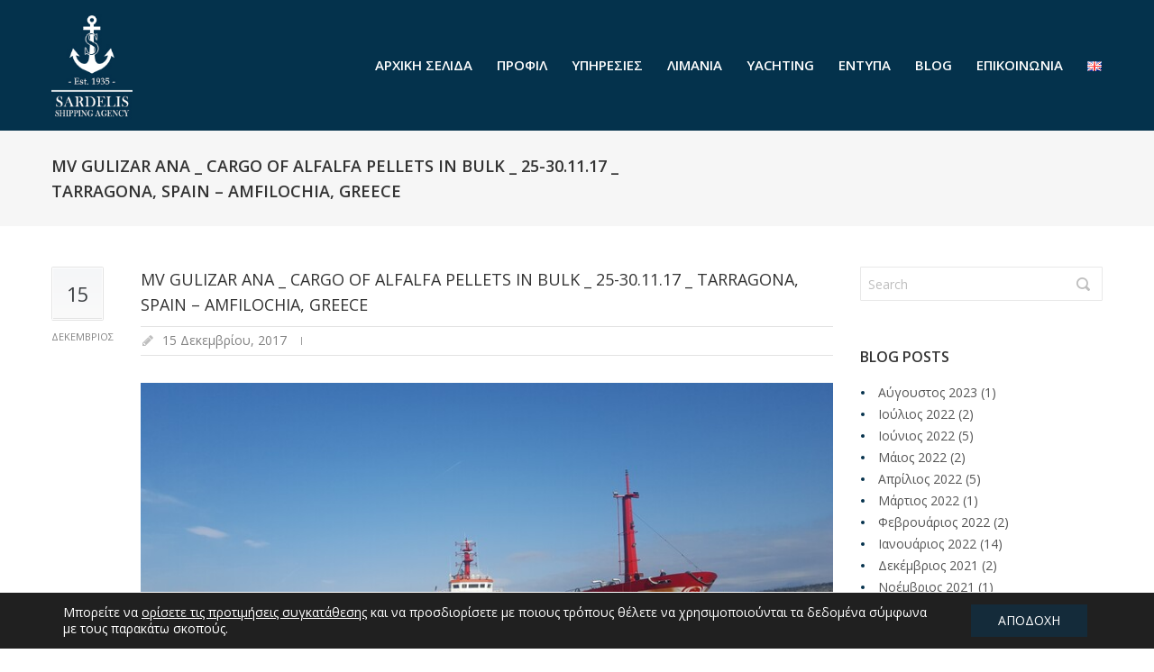

--- FILE ---
content_type: text/html; charset=UTF-8
request_url: https://sardelis-agency.gr/mv-gulizar-ana-_-cargo-of-alfalfa-pellets-in-bulk-_-25-30-11-17-_-tarragona-spain-amfilochia-greece/
body_size: 15822
content:
<!DOCTYPE html>
<!--[if lt IE 7 ]><html class="ie ie6" lang="en"> <![endif]-->
<!--[if IE 7 ]><html class="ie ie7" lang="en"> <![endif]-->
<!--[if IE 8 ]><html class="ie ie8" lang="en"> <![endif]-->
<!--[if (gte IE 9)|!(IE)]><!--><html lang="el"> <!--<![endif]-->
<head>

<!-- Basic Page Needs 
========================================================= -->
<title>MV GULIZAR ANA _ CARGO OF ALFALFA PELLETS IN BULK _ 25-30.11.17 _ TARRAGONA, SPAIN - AMFILOCHIA, GREECE - Sardelis Shipping Agency</title>
<meta charset="UTF-8">


<!--[if lt IE 9]>
	<script src="http://html5shim.googlecode.com/svn/trunk/html5.js"></script>
<![endif]-->

<!-- Mobile Specific Metas & Favicons
========================================================= -->
<meta name="viewport" content="width=device-width, initial-scale=1.0, maximum-scale=1.0">
<link rel="shortcut icon" href="http://sardelis-agency.gr/wp-content/uploads/2019/05/favicon.ico">

<!-- WordPress Stuff
========================================================= -->
<link rel="pingback" href="https://sardelis-agency.gr/xmlrpc.php" />
<meta name='robots' content='index, follow, max-image-preview:large, max-snippet:-1, max-video-preview:-1' />
	<style>img:is([sizes="auto" i], [sizes^="auto," i]) { contain-intrinsic-size: 3000px 1500px }</style>
	
	<!-- This site is optimized with the Yoast SEO plugin v26.4 - https://yoast.com/wordpress/plugins/seo/ -->
	<title>MV GULIZAR ANA _ CARGO OF ALFALFA PELLETS IN BULK _ 25-30.11.17 _ TARRAGONA, SPAIN - AMFILOCHIA, GREECE - Sardelis Shipping Agency</title>
	<meta name="description" content="Our Agency provides 24/7 services of the highest quality to ship-owners, charterers, and operators in a safe and timely manner. We can handle all types of vessels calling Greek ports." />
	<link rel="canonical" href="https://sardelis-agency.gr/mv-gulizar-ana-_-cargo-of-alfalfa-pellets-in-bulk-_-25-30-11-17-_-tarragona-spain-amfilochia-greece/" />
	<meta property="og:locale" content="el_GR" />
	<meta property="og:type" content="article" />
	<meta property="og:title" content="MV GULIZAR ANA _ CARGO OF ALFALFA PELLETS IN BULK _ 25-30.11.17 _ TARRAGONA, SPAIN - AMFILOCHIA, GREECE - Sardelis Shipping Agency" />
	<meta property="og:description" content="Our Agency provides 24/7 services of the highest quality to ship-owners, charterers, and operators in a safe and timely manner. We can handle all types of vessels calling Greek ports." />
	<meta property="og:url" content="https://sardelis-agency.gr/mv-gulizar-ana-_-cargo-of-alfalfa-pellets-in-bulk-_-25-30-11-17-_-tarragona-spain-amfilochia-greece/" />
	<meta property="og:site_name" content="Sardelis Shipping Agency" />
	<meta property="article:publisher" content="https://www.facebook.com/sardelisagency/" />
	<meta property="article:published_time" content="2017-12-15T10:24:06+00:00" />
	<meta property="og:image" content="http://sardelis-agency.gr/blog/wp-content/uploads/2017/12/GULIZAR-ANA_1.jpg" />
	<meta name="author" content="Vasillis Sardelis" />
	<meta name="twitter:card" content="summary_large_image" />
	<meta name="twitter:label1" content="Συντάχθηκε από" />
	<meta name="twitter:data1" content="Vasillis Sardelis" />
	<script type="application/ld+json" class="yoast-schema-graph">{"@context":"https://schema.org","@graph":[{"@type":"Article","@id":"https://sardelis-agency.gr/mv-gulizar-ana-_-cargo-of-alfalfa-pellets-in-bulk-_-25-30-11-17-_-tarragona-spain-amfilochia-greece/#article","isPartOf":{"@id":"https://sardelis-agency.gr/mv-gulizar-ana-_-cargo-of-alfalfa-pellets-in-bulk-_-25-30-11-17-_-tarragona-spain-amfilochia-greece/"},"author":{"name":"Vasillis Sardelis","@id":"https://sardelis-agency.gr/#/schema/person/50b9dec08a367488dc358893b7f85214"},"headline":"MV GULIZAR ANA _ CARGO OF ALFALFA PELLETS IN BULK _ 25-30.11.17 _ TARRAGONA, SPAIN &#8211; AMFILOCHIA, GREECE","datePublished":"2017-12-15T10:24:06+00:00","mainEntityOfPage":{"@id":"https://sardelis-agency.gr/mv-gulizar-ana-_-cargo-of-alfalfa-pellets-in-bulk-_-25-30-11-17-_-tarragona-spain-amfilochia-greece/"},"wordCount":15,"commentCount":0,"publisher":{"@id":"https://sardelis-agency.gr/#organization"},"image":{"@id":"https://sardelis-agency.gr/mv-gulizar-ana-_-cargo-of-alfalfa-pellets-in-bulk-_-25-30-11-17-_-tarragona-spain-amfilochia-greece/#primaryimage"},"thumbnailUrl":"http://sardelis-agency.gr/blog/wp-content/uploads/2017/12/GULIZAR-ANA_1.jpg","keywords":["Amfilochia","Amfilochia port","Bulk cargoes","Cargo of Alfalfa in pellets bulk","Discharging operations","GULIZAR ANA","MV GULIZAR ANA"],"articleSection":["blog"],"inLanguage":"el"},{"@type":"WebPage","@id":"https://sardelis-agency.gr/mv-gulizar-ana-_-cargo-of-alfalfa-pellets-in-bulk-_-25-30-11-17-_-tarragona-spain-amfilochia-greece/","url":"https://sardelis-agency.gr/mv-gulizar-ana-_-cargo-of-alfalfa-pellets-in-bulk-_-25-30-11-17-_-tarragona-spain-amfilochia-greece/","name":"MV GULIZAR ANA _ CARGO OF ALFALFA PELLETS IN BULK _ 25-30.11.17 _ TARRAGONA, SPAIN - AMFILOCHIA, GREECE - Sardelis Shipping Agency","isPartOf":{"@id":"https://sardelis-agency.gr/#website"},"primaryImageOfPage":{"@id":"https://sardelis-agency.gr/mv-gulizar-ana-_-cargo-of-alfalfa-pellets-in-bulk-_-25-30-11-17-_-tarragona-spain-amfilochia-greece/#primaryimage"},"image":{"@id":"https://sardelis-agency.gr/mv-gulizar-ana-_-cargo-of-alfalfa-pellets-in-bulk-_-25-30-11-17-_-tarragona-spain-amfilochia-greece/#primaryimage"},"thumbnailUrl":"http://sardelis-agency.gr/blog/wp-content/uploads/2017/12/GULIZAR-ANA_1.jpg","datePublished":"2017-12-15T10:24:06+00:00","description":"Our Agency provides 24/7 services of the highest quality to ship-owners, charterers, and operators in a safe and timely manner. We can handle all types of vessels calling Greek ports.","breadcrumb":{"@id":"https://sardelis-agency.gr/mv-gulizar-ana-_-cargo-of-alfalfa-pellets-in-bulk-_-25-30-11-17-_-tarragona-spain-amfilochia-greece/#breadcrumb"},"inLanguage":"el","potentialAction":[{"@type":"ReadAction","target":["https://sardelis-agency.gr/mv-gulizar-ana-_-cargo-of-alfalfa-pellets-in-bulk-_-25-30-11-17-_-tarragona-spain-amfilochia-greece/"]}]},{"@type":"ImageObject","inLanguage":"el","@id":"https://sardelis-agency.gr/mv-gulizar-ana-_-cargo-of-alfalfa-pellets-in-bulk-_-25-30-11-17-_-tarragona-spain-amfilochia-greece/#primaryimage","url":"http://sardelis-agency.gr/blog/wp-content/uploads/2017/12/GULIZAR-ANA_1.jpg","contentUrl":"http://sardelis-agency.gr/blog/wp-content/uploads/2017/12/GULIZAR-ANA_1.jpg"},{"@type":"BreadcrumbList","@id":"https://sardelis-agency.gr/mv-gulizar-ana-_-cargo-of-alfalfa-pellets-in-bulk-_-25-30-11-17-_-tarragona-spain-amfilochia-greece/#breadcrumb","itemListElement":[{"@type":"ListItem","position":1,"name":"Home","item":"https://sardelis-agency.gr/"},{"@type":"ListItem","position":2,"name":"Blog","item":"https://sardelis-agency.gr/blog/"},{"@type":"ListItem","position":3,"name":"MV GULIZAR ANA _ CARGO OF ALFALFA PELLETS IN BULK _ 25-30.11.17 _ TARRAGONA, SPAIN &#8211; AMFILOCHIA, GREECE"}]},{"@type":"WebSite","@id":"https://sardelis-agency.gr/#website","url":"https://sardelis-agency.gr/","name":"Sardelis Shipping Agency","description":"","publisher":{"@id":"https://sardelis-agency.gr/#organization"},"potentialAction":[{"@type":"SearchAction","target":{"@type":"EntryPoint","urlTemplate":"https://sardelis-agency.gr/?s={search_term_string}"},"query-input":{"@type":"PropertyValueSpecification","valueRequired":true,"valueName":"search_term_string"}}],"inLanguage":"el"},{"@type":"Organization","@id":"https://sardelis-agency.gr/#organization","name":"Sardelis Shipping Agency, Preveza Greece","url":"https://sardelis-agency.gr/","logo":{"@type":"ImageObject","inLanguage":"el","@id":"https://sardelis-agency.gr/#/schema/logo/image/","url":"http://sardelis-agency.gr/wp-content/uploads/2014/03/logo-sardelis.jpg","contentUrl":"http://sardelis-agency.gr/wp-content/uploads/2014/03/logo-sardelis.jpg","width":130,"height":180,"caption":"Sardelis Shipping Agency, Preveza Greece"},"image":{"@id":"https://sardelis-agency.gr/#/schema/logo/image/"},"sameAs":["https://www.facebook.com/sardelisagency/"]},{"@type":"Person","@id":"https://sardelis-agency.gr/#/schema/person/50b9dec08a367488dc358893b7f85214","name":"Vasillis Sardelis","image":{"@type":"ImageObject","inLanguage":"el","@id":"https://sardelis-agency.gr/#/schema/person/image/","url":"https://secure.gravatar.com/avatar/9b10cf87b306eb14d19e2d40106f816d31ed9857a0bd76ab612cdcb152bd9288?s=96&d=mm&r=g","contentUrl":"https://secure.gravatar.com/avatar/9b10cf87b306eb14d19e2d40106f816d31ed9857a0bd76ab612cdcb152bd9288?s=96&d=mm&r=g","caption":"Vasillis Sardelis"},"sameAs":["http://www.sardelis-agency.gr"],"url":"https://sardelis-agency.gr/author/bill/"}]}</script>
	<!-- / Yoast SEO plugin. -->


<link rel='dns-prefetch' href='//platform-api.sharethis.com' />
<link rel='dns-prefetch' href='//fonts.googleapis.com' />
<link rel="alternate" type="application/rss+xml" title="Ροή RSS &raquo; Sardelis Shipping Agency" href="https://sardelis-agency.gr/feed/" />
<link rel="alternate" type="application/rss+xml" title="Ροή Σχολίων &raquo; Sardelis Shipping Agency" href="https://sardelis-agency.gr/comments/feed/" />
<script type="text/javascript">
/* <![CDATA[ */
window._wpemojiSettings = {"baseUrl":"https:\/\/s.w.org\/images\/core\/emoji\/16.0.1\/72x72\/","ext":".png","svgUrl":"https:\/\/s.w.org\/images\/core\/emoji\/16.0.1\/svg\/","svgExt":".svg","source":{"concatemoji":"https:\/\/sardelis-agency.gr\/wp-includes\/js\/wp-emoji-release.min.js?ver=6.8.3"}};
/*! This file is auto-generated */
!function(s,n){var o,i,e;function c(e){try{var t={supportTests:e,timestamp:(new Date).valueOf()};sessionStorage.setItem(o,JSON.stringify(t))}catch(e){}}function p(e,t,n){e.clearRect(0,0,e.canvas.width,e.canvas.height),e.fillText(t,0,0);var t=new Uint32Array(e.getImageData(0,0,e.canvas.width,e.canvas.height).data),a=(e.clearRect(0,0,e.canvas.width,e.canvas.height),e.fillText(n,0,0),new Uint32Array(e.getImageData(0,0,e.canvas.width,e.canvas.height).data));return t.every(function(e,t){return e===a[t]})}function u(e,t){e.clearRect(0,0,e.canvas.width,e.canvas.height),e.fillText(t,0,0);for(var n=e.getImageData(16,16,1,1),a=0;a<n.data.length;a++)if(0!==n.data[a])return!1;return!0}function f(e,t,n,a){switch(t){case"flag":return n(e,"\ud83c\udff3\ufe0f\u200d\u26a7\ufe0f","\ud83c\udff3\ufe0f\u200b\u26a7\ufe0f")?!1:!n(e,"\ud83c\udde8\ud83c\uddf6","\ud83c\udde8\u200b\ud83c\uddf6")&&!n(e,"\ud83c\udff4\udb40\udc67\udb40\udc62\udb40\udc65\udb40\udc6e\udb40\udc67\udb40\udc7f","\ud83c\udff4\u200b\udb40\udc67\u200b\udb40\udc62\u200b\udb40\udc65\u200b\udb40\udc6e\u200b\udb40\udc67\u200b\udb40\udc7f");case"emoji":return!a(e,"\ud83e\udedf")}return!1}function g(e,t,n,a){var r="undefined"!=typeof WorkerGlobalScope&&self instanceof WorkerGlobalScope?new OffscreenCanvas(300,150):s.createElement("canvas"),o=r.getContext("2d",{willReadFrequently:!0}),i=(o.textBaseline="top",o.font="600 32px Arial",{});return e.forEach(function(e){i[e]=t(o,e,n,a)}),i}function t(e){var t=s.createElement("script");t.src=e,t.defer=!0,s.head.appendChild(t)}"undefined"!=typeof Promise&&(o="wpEmojiSettingsSupports",i=["flag","emoji"],n.supports={everything:!0,everythingExceptFlag:!0},e=new Promise(function(e){s.addEventListener("DOMContentLoaded",e,{once:!0})}),new Promise(function(t){var n=function(){try{var e=JSON.parse(sessionStorage.getItem(o));if("object"==typeof e&&"number"==typeof e.timestamp&&(new Date).valueOf()<e.timestamp+604800&&"object"==typeof e.supportTests)return e.supportTests}catch(e){}return null}();if(!n){if("undefined"!=typeof Worker&&"undefined"!=typeof OffscreenCanvas&&"undefined"!=typeof URL&&URL.createObjectURL&&"undefined"!=typeof Blob)try{var e="postMessage("+g.toString()+"("+[JSON.stringify(i),f.toString(),p.toString(),u.toString()].join(",")+"));",a=new Blob([e],{type:"text/javascript"}),r=new Worker(URL.createObjectURL(a),{name:"wpTestEmojiSupports"});return void(r.onmessage=function(e){c(n=e.data),r.terminate(),t(n)})}catch(e){}c(n=g(i,f,p,u))}t(n)}).then(function(e){for(var t in e)n.supports[t]=e[t],n.supports.everything=n.supports.everything&&n.supports[t],"flag"!==t&&(n.supports.everythingExceptFlag=n.supports.everythingExceptFlag&&n.supports[t]);n.supports.everythingExceptFlag=n.supports.everythingExceptFlag&&!n.supports.flag,n.DOMReady=!1,n.readyCallback=function(){n.DOMReady=!0}}).then(function(){return e}).then(function(){var e;n.supports.everything||(n.readyCallback(),(e=n.source||{}).concatemoji?t(e.concatemoji):e.wpemoji&&e.twemoji&&(t(e.twemoji),t(e.wpemoji)))}))}((window,document),window._wpemojiSettings);
/* ]]> */
</script>
<link rel='stylesheet' id='FontAwesome-css' href='https://sardelis-agency.gr/wp-content/themes/richer/framework/css/font-icons/awesome-font/css/font-awesome.min.css?ver=4.7.0' type='text/css' media='all' />
<link rel='stylesheet' id='rs-plugin-settings-css' href='https://sardelis-agency.gr/wp-content/plugins/revslider/public/assets/css/settings.css?ver=5.4.8.3' type='text/css' media='all' />
<style id='rs-plugin-settings-inline-css' type='text/css'>
.tp-caption a{color:#ff7302;text-shadow:none;-webkit-transition:all 0.2s ease-out;-moz-transition:all 0.2s ease-out;-o-transition:all 0.2s ease-out;-ms-transition:all 0.2s ease-out}.tp-caption a:hover{color:#ffa902}
</style>
<link rel='stylesheet' id='stylesheet-css' href='https://sardelis-agency.gr/wp-content/themes/richer/style.css?ver=1.0' type='text/css' media='all' />
<link rel='stylesheet' id='SosaIcons-css' href='https://sardelis-agency.gr/wp-content/themes/richer/framework/css/font-icons/sosa-font/style.min.css?ver=1.0' type='text/css' media='all' />
<link rel='stylesheet' id='skeleton-css' href='https://sardelis-agency.gr/wp-content/themes/richer/framework/css/grid.css?ver=1' type='text/css' media='all' />
<link rel='stylesheet' id='responsive-css' href='https://sardelis-agency.gr/wp-content/themes/richer/framework/css/responsive.css?ver=1' type='text/css' media='all' />
<link rel='stylesheet' id='style_dynamic-css' href='https://sardelis-agency.gr/wp-content/uploads/caches/style_dynamic.css?ver=1.0' type='text/css' media='all' />
<style id='wp-emoji-styles-inline-css' type='text/css'>

	img.wp-smiley, img.emoji {
		display: inline !important;
		border: none !important;
		box-shadow: none !important;
		height: 1em !important;
		width: 1em !important;
		margin: 0 0.07em !important;
		vertical-align: -0.1em !important;
		background: none !important;
		padding: 0 !important;
	}
</style>
<link rel='stylesheet' id='wp-block-library-css' href='https://sardelis-agency.gr/wp-includes/css/dist/block-library/style.min.css?ver=6.8.3' type='text/css' media='all' />
<style id='classic-theme-styles-inline-css' type='text/css'>
/*! This file is auto-generated */
.wp-block-button__link{color:#fff;background-color:#32373c;border-radius:9999px;box-shadow:none;text-decoration:none;padding:calc(.667em + 2px) calc(1.333em + 2px);font-size:1.125em}.wp-block-file__button{background:#32373c;color:#fff;text-decoration:none}
</style>
<style id='global-styles-inline-css' type='text/css'>
:root{--wp--preset--aspect-ratio--square: 1;--wp--preset--aspect-ratio--4-3: 4/3;--wp--preset--aspect-ratio--3-4: 3/4;--wp--preset--aspect-ratio--3-2: 3/2;--wp--preset--aspect-ratio--2-3: 2/3;--wp--preset--aspect-ratio--16-9: 16/9;--wp--preset--aspect-ratio--9-16: 9/16;--wp--preset--color--black: #000000;--wp--preset--color--cyan-bluish-gray: #abb8c3;--wp--preset--color--white: #ffffff;--wp--preset--color--pale-pink: #f78da7;--wp--preset--color--vivid-red: #cf2e2e;--wp--preset--color--luminous-vivid-orange: #ff6900;--wp--preset--color--luminous-vivid-amber: #fcb900;--wp--preset--color--light-green-cyan: #7bdcb5;--wp--preset--color--vivid-green-cyan: #00d084;--wp--preset--color--pale-cyan-blue: #8ed1fc;--wp--preset--color--vivid-cyan-blue: #0693e3;--wp--preset--color--vivid-purple: #9b51e0;--wp--preset--gradient--vivid-cyan-blue-to-vivid-purple: linear-gradient(135deg,rgba(6,147,227,1) 0%,rgb(155,81,224) 100%);--wp--preset--gradient--light-green-cyan-to-vivid-green-cyan: linear-gradient(135deg,rgb(122,220,180) 0%,rgb(0,208,130) 100%);--wp--preset--gradient--luminous-vivid-amber-to-luminous-vivid-orange: linear-gradient(135deg,rgba(252,185,0,1) 0%,rgba(255,105,0,1) 100%);--wp--preset--gradient--luminous-vivid-orange-to-vivid-red: linear-gradient(135deg,rgba(255,105,0,1) 0%,rgb(207,46,46) 100%);--wp--preset--gradient--very-light-gray-to-cyan-bluish-gray: linear-gradient(135deg,rgb(238,238,238) 0%,rgb(169,184,195) 100%);--wp--preset--gradient--cool-to-warm-spectrum: linear-gradient(135deg,rgb(74,234,220) 0%,rgb(151,120,209) 20%,rgb(207,42,186) 40%,rgb(238,44,130) 60%,rgb(251,105,98) 80%,rgb(254,248,76) 100%);--wp--preset--gradient--blush-light-purple: linear-gradient(135deg,rgb(255,206,236) 0%,rgb(152,150,240) 100%);--wp--preset--gradient--blush-bordeaux: linear-gradient(135deg,rgb(254,205,165) 0%,rgb(254,45,45) 50%,rgb(107,0,62) 100%);--wp--preset--gradient--luminous-dusk: linear-gradient(135deg,rgb(255,203,112) 0%,rgb(199,81,192) 50%,rgb(65,88,208) 100%);--wp--preset--gradient--pale-ocean: linear-gradient(135deg,rgb(255,245,203) 0%,rgb(182,227,212) 50%,rgb(51,167,181) 100%);--wp--preset--gradient--electric-grass: linear-gradient(135deg,rgb(202,248,128) 0%,rgb(113,206,126) 100%);--wp--preset--gradient--midnight: linear-gradient(135deg,rgb(2,3,129) 0%,rgb(40,116,252) 100%);--wp--preset--font-size--small: 13px;--wp--preset--font-size--medium: 20px;--wp--preset--font-size--large: 36px;--wp--preset--font-size--x-large: 42px;--wp--preset--spacing--20: 0.44rem;--wp--preset--spacing--30: 0.67rem;--wp--preset--spacing--40: 1rem;--wp--preset--spacing--50: 1.5rem;--wp--preset--spacing--60: 2.25rem;--wp--preset--spacing--70: 3.38rem;--wp--preset--spacing--80: 5.06rem;--wp--preset--shadow--natural: 6px 6px 9px rgba(0, 0, 0, 0.2);--wp--preset--shadow--deep: 12px 12px 50px rgba(0, 0, 0, 0.4);--wp--preset--shadow--sharp: 6px 6px 0px rgba(0, 0, 0, 0.2);--wp--preset--shadow--outlined: 6px 6px 0px -3px rgba(255, 255, 255, 1), 6px 6px rgba(0, 0, 0, 1);--wp--preset--shadow--crisp: 6px 6px 0px rgba(0, 0, 0, 1);}:where(.is-layout-flex){gap: 0.5em;}:where(.is-layout-grid){gap: 0.5em;}body .is-layout-flex{display: flex;}.is-layout-flex{flex-wrap: wrap;align-items: center;}.is-layout-flex > :is(*, div){margin: 0;}body .is-layout-grid{display: grid;}.is-layout-grid > :is(*, div){margin: 0;}:where(.wp-block-columns.is-layout-flex){gap: 2em;}:where(.wp-block-columns.is-layout-grid){gap: 2em;}:where(.wp-block-post-template.is-layout-flex){gap: 1.25em;}:where(.wp-block-post-template.is-layout-grid){gap: 1.25em;}.has-black-color{color: var(--wp--preset--color--black) !important;}.has-cyan-bluish-gray-color{color: var(--wp--preset--color--cyan-bluish-gray) !important;}.has-white-color{color: var(--wp--preset--color--white) !important;}.has-pale-pink-color{color: var(--wp--preset--color--pale-pink) !important;}.has-vivid-red-color{color: var(--wp--preset--color--vivid-red) !important;}.has-luminous-vivid-orange-color{color: var(--wp--preset--color--luminous-vivid-orange) !important;}.has-luminous-vivid-amber-color{color: var(--wp--preset--color--luminous-vivid-amber) !important;}.has-light-green-cyan-color{color: var(--wp--preset--color--light-green-cyan) !important;}.has-vivid-green-cyan-color{color: var(--wp--preset--color--vivid-green-cyan) !important;}.has-pale-cyan-blue-color{color: var(--wp--preset--color--pale-cyan-blue) !important;}.has-vivid-cyan-blue-color{color: var(--wp--preset--color--vivid-cyan-blue) !important;}.has-vivid-purple-color{color: var(--wp--preset--color--vivid-purple) !important;}.has-black-background-color{background-color: var(--wp--preset--color--black) !important;}.has-cyan-bluish-gray-background-color{background-color: var(--wp--preset--color--cyan-bluish-gray) !important;}.has-white-background-color{background-color: var(--wp--preset--color--white) !important;}.has-pale-pink-background-color{background-color: var(--wp--preset--color--pale-pink) !important;}.has-vivid-red-background-color{background-color: var(--wp--preset--color--vivid-red) !important;}.has-luminous-vivid-orange-background-color{background-color: var(--wp--preset--color--luminous-vivid-orange) !important;}.has-luminous-vivid-amber-background-color{background-color: var(--wp--preset--color--luminous-vivid-amber) !important;}.has-light-green-cyan-background-color{background-color: var(--wp--preset--color--light-green-cyan) !important;}.has-vivid-green-cyan-background-color{background-color: var(--wp--preset--color--vivid-green-cyan) !important;}.has-pale-cyan-blue-background-color{background-color: var(--wp--preset--color--pale-cyan-blue) !important;}.has-vivid-cyan-blue-background-color{background-color: var(--wp--preset--color--vivid-cyan-blue) !important;}.has-vivid-purple-background-color{background-color: var(--wp--preset--color--vivid-purple) !important;}.has-black-border-color{border-color: var(--wp--preset--color--black) !important;}.has-cyan-bluish-gray-border-color{border-color: var(--wp--preset--color--cyan-bluish-gray) !important;}.has-white-border-color{border-color: var(--wp--preset--color--white) !important;}.has-pale-pink-border-color{border-color: var(--wp--preset--color--pale-pink) !important;}.has-vivid-red-border-color{border-color: var(--wp--preset--color--vivid-red) !important;}.has-luminous-vivid-orange-border-color{border-color: var(--wp--preset--color--luminous-vivid-orange) !important;}.has-luminous-vivid-amber-border-color{border-color: var(--wp--preset--color--luminous-vivid-amber) !important;}.has-light-green-cyan-border-color{border-color: var(--wp--preset--color--light-green-cyan) !important;}.has-vivid-green-cyan-border-color{border-color: var(--wp--preset--color--vivid-green-cyan) !important;}.has-pale-cyan-blue-border-color{border-color: var(--wp--preset--color--pale-cyan-blue) !important;}.has-vivid-cyan-blue-border-color{border-color: var(--wp--preset--color--vivid-cyan-blue) !important;}.has-vivid-purple-border-color{border-color: var(--wp--preset--color--vivid-purple) !important;}.has-vivid-cyan-blue-to-vivid-purple-gradient-background{background: var(--wp--preset--gradient--vivid-cyan-blue-to-vivid-purple) !important;}.has-light-green-cyan-to-vivid-green-cyan-gradient-background{background: var(--wp--preset--gradient--light-green-cyan-to-vivid-green-cyan) !important;}.has-luminous-vivid-amber-to-luminous-vivid-orange-gradient-background{background: var(--wp--preset--gradient--luminous-vivid-amber-to-luminous-vivid-orange) !important;}.has-luminous-vivid-orange-to-vivid-red-gradient-background{background: var(--wp--preset--gradient--luminous-vivid-orange-to-vivid-red) !important;}.has-very-light-gray-to-cyan-bluish-gray-gradient-background{background: var(--wp--preset--gradient--very-light-gray-to-cyan-bluish-gray) !important;}.has-cool-to-warm-spectrum-gradient-background{background: var(--wp--preset--gradient--cool-to-warm-spectrum) !important;}.has-blush-light-purple-gradient-background{background: var(--wp--preset--gradient--blush-light-purple) !important;}.has-blush-bordeaux-gradient-background{background: var(--wp--preset--gradient--blush-bordeaux) !important;}.has-luminous-dusk-gradient-background{background: var(--wp--preset--gradient--luminous-dusk) !important;}.has-pale-ocean-gradient-background{background: var(--wp--preset--gradient--pale-ocean) !important;}.has-electric-grass-gradient-background{background: var(--wp--preset--gradient--electric-grass) !important;}.has-midnight-gradient-background{background: var(--wp--preset--gradient--midnight) !important;}.has-small-font-size{font-size: var(--wp--preset--font-size--small) !important;}.has-medium-font-size{font-size: var(--wp--preset--font-size--medium) !important;}.has-large-font-size{font-size: var(--wp--preset--font-size--large) !important;}.has-x-large-font-size{font-size: var(--wp--preset--font-size--x-large) !important;}
:where(.wp-block-post-template.is-layout-flex){gap: 1.25em;}:where(.wp-block-post-template.is-layout-grid){gap: 1.25em;}
:where(.wp-block-columns.is-layout-flex){gap: 2em;}:where(.wp-block-columns.is-layout-grid){gap: 2em;}
:root :where(.wp-block-pullquote){font-size: 1.5em;line-height: 1.6;}
</style>
<link rel='stylesheet' id='mytheme-googlefonts-css' href='//fonts.googleapis.com/css?family=Open+Sans:100&#044;100italic&#044;200&#044;200italic&#044;300&#044;300italic&#044;400&#044;400italic&#044;600&#044;600italic&#044;700&#044;700italic&#044;800&#044;800italic&#038;subset=latin&#044;latin-ext&#044;cyrillic&#044;cyrillic-ext&#044;greek-ext&#044;greek&#044;vietnamese' type='text/css' media='all' />
<link rel='stylesheet' id='moove_gdpr_frontend-css' href='https://sardelis-agency.gr/wp-content/plugins/gdpr-cookie-compliance/dist/styles/gdpr-main-nf.css?ver=5.0.9' type='text/css' media='all' />
<style id='moove_gdpr_frontend-inline-css' type='text/css'>
				#moove_gdpr_cookie_modal .moove-gdpr-modal-content .moove-gdpr-tab-main h3.tab-title, 
				#moove_gdpr_cookie_modal .moove-gdpr-modal-content .moove-gdpr-tab-main span.tab-title,
				#moove_gdpr_cookie_modal .moove-gdpr-modal-content .moove-gdpr-modal-left-content #moove-gdpr-menu li a, 
				#moove_gdpr_cookie_modal .moove-gdpr-modal-content .moove-gdpr-modal-left-content #moove-gdpr-menu li button,
				#moove_gdpr_cookie_modal .moove-gdpr-modal-content .moove-gdpr-modal-left-content .moove-gdpr-branding-cnt a,
				#moove_gdpr_cookie_modal .moove-gdpr-modal-content .moove-gdpr-modal-footer-content .moove-gdpr-button-holder a.mgbutton, 
				#moove_gdpr_cookie_modal .moove-gdpr-modal-content .moove-gdpr-modal-footer-content .moove-gdpr-button-holder button.mgbutton,
				#moove_gdpr_cookie_modal .cookie-switch .cookie-slider:after, 
				#moove_gdpr_cookie_modal .cookie-switch .slider:after, 
				#moove_gdpr_cookie_modal .switch .cookie-slider:after, 
				#moove_gdpr_cookie_modal .switch .slider:after,
				#moove_gdpr_cookie_info_bar .moove-gdpr-info-bar-container .moove-gdpr-info-bar-content p, 
				#moove_gdpr_cookie_info_bar .moove-gdpr-info-bar-container .moove-gdpr-info-bar-content p a,
				#moove_gdpr_cookie_info_bar .moove-gdpr-info-bar-container .moove-gdpr-info-bar-content a.mgbutton, 
				#moove_gdpr_cookie_info_bar .moove-gdpr-info-bar-container .moove-gdpr-info-bar-content button.mgbutton,
				#moove_gdpr_cookie_modal .moove-gdpr-modal-content .moove-gdpr-tab-main .moove-gdpr-tab-main-content h1, 
				#moove_gdpr_cookie_modal .moove-gdpr-modal-content .moove-gdpr-tab-main .moove-gdpr-tab-main-content h2, 
				#moove_gdpr_cookie_modal .moove-gdpr-modal-content .moove-gdpr-tab-main .moove-gdpr-tab-main-content h3, 
				#moove_gdpr_cookie_modal .moove-gdpr-modal-content .moove-gdpr-tab-main .moove-gdpr-tab-main-content h4, 
				#moove_gdpr_cookie_modal .moove-gdpr-modal-content .moove-gdpr-tab-main .moove-gdpr-tab-main-content h5, 
				#moove_gdpr_cookie_modal .moove-gdpr-modal-content .moove-gdpr-tab-main .moove-gdpr-tab-main-content h6,
				#moove_gdpr_cookie_modal .moove-gdpr-modal-content.moove_gdpr_modal_theme_v2 .moove-gdpr-modal-title .tab-title,
				#moove_gdpr_cookie_modal .moove-gdpr-modal-content.moove_gdpr_modal_theme_v2 .moove-gdpr-tab-main h3.tab-title, 
				#moove_gdpr_cookie_modal .moove-gdpr-modal-content.moove_gdpr_modal_theme_v2 .moove-gdpr-tab-main span.tab-title,
				#moove_gdpr_cookie_modal .moove-gdpr-modal-content.moove_gdpr_modal_theme_v2 .moove-gdpr-branding-cnt a {
					font-weight: inherit				}
			#moove_gdpr_cookie_modal,#moove_gdpr_cookie_info_bar,.gdpr_cookie_settings_shortcode_content{font-family:inherit}#moove_gdpr_save_popup_settings_button{background-color:#373737;color:#fff}#moove_gdpr_save_popup_settings_button:hover{background-color:#000}#moove_gdpr_cookie_info_bar .moove-gdpr-info-bar-container .moove-gdpr-info-bar-content a.mgbutton,#moove_gdpr_cookie_info_bar .moove-gdpr-info-bar-container .moove-gdpr-info-bar-content button.mgbutton{background-color:#142b3a}#moove_gdpr_cookie_modal .moove-gdpr-modal-content .moove-gdpr-modal-footer-content .moove-gdpr-button-holder a.mgbutton,#moove_gdpr_cookie_modal .moove-gdpr-modal-content .moove-gdpr-modal-footer-content .moove-gdpr-button-holder button.mgbutton,.gdpr_cookie_settings_shortcode_content .gdpr-shr-button.button-green{background-color:#142b3a;border-color:#142b3a}#moove_gdpr_cookie_modal .moove-gdpr-modal-content .moove-gdpr-modal-footer-content .moove-gdpr-button-holder a.mgbutton:hover,#moove_gdpr_cookie_modal .moove-gdpr-modal-content .moove-gdpr-modal-footer-content .moove-gdpr-button-holder button.mgbutton:hover,.gdpr_cookie_settings_shortcode_content .gdpr-shr-button.button-green:hover{background-color:#fff;color:#142b3a}#moove_gdpr_cookie_modal .moove-gdpr-modal-content .moove-gdpr-modal-close i,#moove_gdpr_cookie_modal .moove-gdpr-modal-content .moove-gdpr-modal-close span.gdpr-icon{background-color:#142b3a;border:1px solid #142b3a}#moove_gdpr_cookie_info_bar span.moove-gdpr-infobar-allow-all.focus-g,#moove_gdpr_cookie_info_bar span.moove-gdpr-infobar-allow-all:focus,#moove_gdpr_cookie_info_bar button.moove-gdpr-infobar-allow-all.focus-g,#moove_gdpr_cookie_info_bar button.moove-gdpr-infobar-allow-all:focus,#moove_gdpr_cookie_info_bar span.moove-gdpr-infobar-reject-btn.focus-g,#moove_gdpr_cookie_info_bar span.moove-gdpr-infobar-reject-btn:focus,#moove_gdpr_cookie_info_bar button.moove-gdpr-infobar-reject-btn.focus-g,#moove_gdpr_cookie_info_bar button.moove-gdpr-infobar-reject-btn:focus,#moove_gdpr_cookie_info_bar span.change-settings-button.focus-g,#moove_gdpr_cookie_info_bar span.change-settings-button:focus,#moove_gdpr_cookie_info_bar button.change-settings-button.focus-g,#moove_gdpr_cookie_info_bar button.change-settings-button:focus{-webkit-box-shadow:0 0 1px 3px #142b3a;-moz-box-shadow:0 0 1px 3px #142b3a;box-shadow:0 0 1px 3px #142b3a}#moove_gdpr_cookie_modal .moove-gdpr-modal-content .moove-gdpr-modal-close i:hover,#moove_gdpr_cookie_modal .moove-gdpr-modal-content .moove-gdpr-modal-close span.gdpr-icon:hover,#moove_gdpr_cookie_info_bar span[data-href]>u.change-settings-button{color:#142b3a}#moove_gdpr_cookie_modal .moove-gdpr-modal-content .moove-gdpr-modal-left-content #moove-gdpr-menu li.menu-item-selected a span.gdpr-icon,#moove_gdpr_cookie_modal .moove-gdpr-modal-content .moove-gdpr-modal-left-content #moove-gdpr-menu li.menu-item-selected button span.gdpr-icon{color:inherit}#moove_gdpr_cookie_modal .moove-gdpr-modal-content .moove-gdpr-modal-left-content #moove-gdpr-menu li a span.gdpr-icon,#moove_gdpr_cookie_modal .moove-gdpr-modal-content .moove-gdpr-modal-left-content #moove-gdpr-menu li button span.gdpr-icon{color:inherit}#moove_gdpr_cookie_modal .gdpr-acc-link{line-height:0;font-size:0;color:transparent;position:absolute}#moove_gdpr_cookie_modal .moove-gdpr-modal-content .moove-gdpr-modal-close:hover i,#moove_gdpr_cookie_modal .moove-gdpr-modal-content .moove-gdpr-modal-left-content #moove-gdpr-menu li a,#moove_gdpr_cookie_modal .moove-gdpr-modal-content .moove-gdpr-modal-left-content #moove-gdpr-menu li button,#moove_gdpr_cookie_modal .moove-gdpr-modal-content .moove-gdpr-modal-left-content #moove-gdpr-menu li button i,#moove_gdpr_cookie_modal .moove-gdpr-modal-content .moove-gdpr-modal-left-content #moove-gdpr-menu li a i,#moove_gdpr_cookie_modal .moove-gdpr-modal-content .moove-gdpr-tab-main .moove-gdpr-tab-main-content a:hover,#moove_gdpr_cookie_info_bar.moove-gdpr-dark-scheme .moove-gdpr-info-bar-container .moove-gdpr-info-bar-content a.mgbutton:hover,#moove_gdpr_cookie_info_bar.moove-gdpr-dark-scheme .moove-gdpr-info-bar-container .moove-gdpr-info-bar-content button.mgbutton:hover,#moove_gdpr_cookie_info_bar.moove-gdpr-dark-scheme .moove-gdpr-info-bar-container .moove-gdpr-info-bar-content a:hover,#moove_gdpr_cookie_info_bar.moove-gdpr-dark-scheme .moove-gdpr-info-bar-container .moove-gdpr-info-bar-content button:hover,#moove_gdpr_cookie_info_bar.moove-gdpr-dark-scheme .moove-gdpr-info-bar-container .moove-gdpr-info-bar-content span.change-settings-button:hover,#moove_gdpr_cookie_info_bar.moove-gdpr-dark-scheme .moove-gdpr-info-bar-container .moove-gdpr-info-bar-content button.change-settings-button:hover,#moove_gdpr_cookie_info_bar.moove-gdpr-dark-scheme .moove-gdpr-info-bar-container .moove-gdpr-info-bar-content u.change-settings-button:hover,#moove_gdpr_cookie_info_bar span[data-href]>u.change-settings-button,#moove_gdpr_cookie_info_bar.moove-gdpr-dark-scheme .moove-gdpr-info-bar-container .moove-gdpr-info-bar-content a.mgbutton.focus-g,#moove_gdpr_cookie_info_bar.moove-gdpr-dark-scheme .moove-gdpr-info-bar-container .moove-gdpr-info-bar-content button.mgbutton.focus-g,#moove_gdpr_cookie_info_bar.moove-gdpr-dark-scheme .moove-gdpr-info-bar-container .moove-gdpr-info-bar-content a.focus-g,#moove_gdpr_cookie_info_bar.moove-gdpr-dark-scheme .moove-gdpr-info-bar-container .moove-gdpr-info-bar-content button.focus-g,#moove_gdpr_cookie_info_bar.moove-gdpr-dark-scheme .moove-gdpr-info-bar-container .moove-gdpr-info-bar-content a.mgbutton:focus,#moove_gdpr_cookie_info_bar.moove-gdpr-dark-scheme .moove-gdpr-info-bar-container .moove-gdpr-info-bar-content button.mgbutton:focus,#moove_gdpr_cookie_info_bar.moove-gdpr-dark-scheme .moove-gdpr-info-bar-container .moove-gdpr-info-bar-content a:focus,#moove_gdpr_cookie_info_bar.moove-gdpr-dark-scheme .moove-gdpr-info-bar-container .moove-gdpr-info-bar-content button:focus,#moove_gdpr_cookie_info_bar.moove-gdpr-dark-scheme .moove-gdpr-info-bar-container .moove-gdpr-info-bar-content span.change-settings-button.focus-g,span.change-settings-button:focus,button.change-settings-button.focus-g,button.change-settings-button:focus,#moove_gdpr_cookie_info_bar.moove-gdpr-dark-scheme .moove-gdpr-info-bar-container .moove-gdpr-info-bar-content u.change-settings-button.focus-g,#moove_gdpr_cookie_info_bar.moove-gdpr-dark-scheme .moove-gdpr-info-bar-container .moove-gdpr-info-bar-content u.change-settings-button:focus{color:#142b3a}#moove_gdpr_cookie_modal .moove-gdpr-branding.focus-g span,#moove_gdpr_cookie_modal .moove-gdpr-modal-content .moove-gdpr-tab-main a.focus-g,#moove_gdpr_cookie_modal .moove-gdpr-modal-content .moove-gdpr-tab-main .gdpr-cd-details-toggle.focus-g{color:#142b3a}#moove_gdpr_cookie_modal.gdpr_lightbox-hide{display:none}#moove_gdpr_cookie_info_bar .moove-gdpr-info-bar-container .moove-gdpr-info-bar-content a.mgbutton,#moove_gdpr_cookie_info_bar .moove-gdpr-info-bar-container .moove-gdpr-info-bar-content button.mgbutton,#moove_gdpr_cookie_modal .moove-gdpr-modal-content .moove-gdpr-modal-footer-content .moove-gdpr-button-holder a.mgbutton,#moove_gdpr_cookie_modal .moove-gdpr-modal-content .moove-gdpr-modal-footer-content .moove-gdpr-button-holder button.mgbutton,.gdpr-shr-button,#moove_gdpr_cookie_info_bar .moove-gdpr-infobar-close-btn{border-radius:0}
</style>
<script type="text/javascript" src="https://sardelis-agency.gr/wp-includes/js/jquery/jquery.min.js?ver=3.7.1" id="jquery-core-js"></script>
<script type="text/javascript" src="https://sardelis-agency.gr/wp-includes/js/jquery/jquery-migrate.min.js?ver=3.4.1" id="jquery-migrate-js"></script>
<script type="text/javascript" src="https://sardelis-agency.gr/wp-content/plugins/revslider/public/assets/js/jquery.themepunch.tools.min.js?ver=5.4.8.3" id="tp-tools-js"></script>
<script type="text/javascript" src="https://sardelis-agency.gr/wp-content/plugins/revslider/public/assets/js/jquery.themepunch.revolution.min.js?ver=5.4.8.3" id="revmin-js"></script>
<script type="text/javascript" src="//platform-api.sharethis.com/js/sharethis.js#source=googleanalytics-wordpress#product=ga&amp;property=5fc7bfbf6c91af00117cd6e0" id="googleanalytics-platform-sharethis-js"></script>
<link rel="https://api.w.org/" href="https://sardelis-agency.gr/wp-json/" /><link rel="alternate" title="JSON" type="application/json" href="https://sardelis-agency.gr/wp-json/wp/v2/posts/4832" /><link rel="EditURI" type="application/rsd+xml" title="RSD" href="https://sardelis-agency.gr/xmlrpc.php?rsd" />
<meta name="generator" content="WordPress 6.8.3" />
<link rel='shortlink' href='https://sardelis-agency.gr/?p=4832' />
<link rel="alternate" title="oEmbed (JSON)" type="application/json+oembed" href="https://sardelis-agency.gr/wp-json/oembed/1.0/embed?url=https%3A%2F%2Fsardelis-agency.gr%2Fmv-gulizar-ana-_-cargo-of-alfalfa-pellets-in-bulk-_-25-30-11-17-_-tarragona-spain-amfilochia-greece%2F&#038;lang=el" />
<link rel="alternate" title="oEmbed (XML)" type="text/xml+oembed" href="https://sardelis-agency.gr/wp-json/oembed/1.0/embed?url=https%3A%2F%2Fsardelis-agency.gr%2Fmv-gulizar-ana-_-cargo-of-alfalfa-pellets-in-bulk-_-25-30-11-17-_-tarragona-spain-amfilochia-greece%2F&#038;format=xml&#038;lang=el" />
<script>
(function() {
	(function (i, s, o, g, r, a, m) {
		i['GoogleAnalyticsObject'] = r;
		i[r] = i[r] || function () {
				(i[r].q = i[r].q || []).push(arguments)
			}, i[r].l = 1 * new Date();
		a = s.createElement(o),
			m = s.getElementsByTagName(o)[0];
		a.async = 1;
		a.src = g;
		m.parentNode.insertBefore(a, m)
	})(window, document, 'script', 'https://google-analytics.com/analytics.js', 'ga');

	ga('create', 'UA-7241187-36', 'auto');
			ga('send', 'pageview');
	})();
</script>
<meta name="generator" content="Powered by WPBakery Page Builder - drag and drop page builder for WordPress."/>
<meta name="generator" content="Powered by Slider Revolution 5.4.8.3 - responsive, Mobile-Friendly Slider Plugin for WordPress with comfortable drag and drop interface." />
<script type="text/javascript">function setREVStartSize(e){									
						try{ e.c=jQuery(e.c);var i=jQuery(window).width(),t=9999,r=0,n=0,l=0,f=0,s=0,h=0;
							if(e.responsiveLevels&&(jQuery.each(e.responsiveLevels,function(e,f){f>i&&(t=r=f,l=e),i>f&&f>r&&(r=f,n=e)}),t>r&&(l=n)),f=e.gridheight[l]||e.gridheight[0]||e.gridheight,s=e.gridwidth[l]||e.gridwidth[0]||e.gridwidth,h=i/s,h=h>1?1:h,f=Math.round(h*f),"fullscreen"==e.sliderLayout){var u=(e.c.width(),jQuery(window).height());if(void 0!=e.fullScreenOffsetContainer){var c=e.fullScreenOffsetContainer.split(",");if (c) jQuery.each(c,function(e,i){u=jQuery(i).length>0?u-jQuery(i).outerHeight(!0):u}),e.fullScreenOffset.split("%").length>1&&void 0!=e.fullScreenOffset&&e.fullScreenOffset.length>0?u-=jQuery(window).height()*parseInt(e.fullScreenOffset,0)/100:void 0!=e.fullScreenOffset&&e.fullScreenOffset.length>0&&(u-=parseInt(e.fullScreenOffset,0))}f=u}else void 0!=e.minHeight&&f<e.minHeight&&(f=e.minHeight);e.c.closest(".rev_slider_wrapper").css({height:f})					
						}catch(d){console.log("Failure at Presize of Slider:"+d)}						
					};</script>
<style type="text/css" id="custom-style"></style><noscript><style> .wpb_animate_when_almost_visible { opacity: 1; }</style></noscript></head>
<body class="wp-singular post-template-default single single-post postid-4832 single-format-image wp-theme-richer wp-child-theme-richer-child  sidenav-left wpb-js-composer js-comp-ver-6.4.2 vc_responsive">
	
		
<div id="main" class="wide">
	<header id="header" class="header1">
	<div class="container">
		<div class="span12">
			<div class="my-table">
				<div class="my-td"><div class="logo">
											<a href="https://sardelis-agency.gr/"><img src="http://sardelis-agency.gr/wp-content/uploads/2014/03/logo-sardelis.jpg" alt="Sardelis Shipping Agency" class="logo_standard" /></a>
									</div></div>
				<div class="my-td"><div id="navigation">
					<ul id="nav" class="menu">
	<li class="menu-item menu-item-type-post_type menu-item-object-page menu-item-home menu-item-7613"><a href="https://sardelis-agency.gr/">ΑΡΧΙΚΗ ΣΕΛΙΔΑ</a></li>
<li class="menu-item menu-item-type-post_type menu-item-object-page menu-item-7458"><a href="https://sardelis-agency.gr/profil/">Προφίλ</a></li>
<li class="menu-item menu-item-type-post_type menu-item-object-page menu-item-7457"><a href="https://sardelis-agency.gr/sevices247/">Υπηρεσίες</a></li>
<li class="menu-item menu-item-type-post_type menu-item-object-page menu-item-7456"><a href="https://sardelis-agency.gr/allports/">Λιμάνια</a></li>
<li class="menu-item menu-item-type-post_type menu-item-object-page menu-item-7644"><a href="https://sardelis-agency.gr/yachting/">YACHTING</a></li>
<li class="menu-item menu-item-type-post_type menu-item-object-page menu-item-7455"><a href="https://sardelis-agency.gr/entypa/">Έντυπα</a></li>
<li class="menu-item menu-item-type-post_type menu-item-object-page current_page_parent menu-item-7577"><a href="https://sardelis-agency.gr/blog/">Blog</a></li>
<li class="menu-item menu-item-type-post_type menu-item-object-page menu-item-7454"><a href="https://sardelis-agency.gr/contact-us/">Επικοινωνία</a></li>
<li class="lang-item lang-item-388 lang-item-en no-translation lang-item-first menu-item menu-item-type-custom menu-item-object-custom menu-item-7459-en"><a href="https://sardelis-agency.gr/en/homen/" hreflang="en-GB" lang="en-GB"><img src="[data-uri]" alt="English" width="16" height="11" style="width: 16px; height: 11px;" /></a></li>
</ul>				</div></div>
			</div>
		</div>
	</div>
</header>			
<!-- Title Bar -->	
	 		
			<div id="title">
				<div class="inner">
					<div class="container">
						<div class="span7">
														<h1>MV GULIZAR ANA _ CARGO OF ALFALFA PELLETS IN BULK _ 25-30.11.17 _ TARRAGONA, SPAIN &#8211; AMFILOCHIA, GREECE</h1>
													</div>
						<div class="span5">
													</div>
					</div>
				</div>
			</div>
					
		
<!-- End: Title Bar -->

<div id="page-wrap" class="container">
	
	<div id="content" class="sidebar-right span9 single">

							<div class="post clearfix format-image">
					
											<div class="date">
							<h3><div class="border">15</div></h3><span>Δεκέμβριος</span>
						</div>
										<div class="post-content-container">
						<div class="post-content">
							<h3 class="title">MV GULIZAR ANA _ CARGO OF ALFALFA PELLETS IN BULK _ 25-30.11.17 _ TARRAGONA, SPAIN &#8211; AMFILOCHIA, GREECE</h3>
															<div class="post-meta"><span class="meta meta-date">
	<i class="fa fa-pencil"></i><time datetime="2026-01-31T23:16:57+00:00" class="updated">15 Δεκεμβρίου, 2017</time>
</span>
<span class="meta meta-tags">
	<i class="fa fa-tags"></i><a href="https://sardelis-agency.gr/tag/amfilochia/" rel="tag">Amfilochia</a>, <a href="https://sardelis-agency.gr/tag/amfilochia-port/" rel="tag">Amfilochia port</a>, <a href="https://sardelis-agency.gr/tag/bulk-cargoes/" rel="tag">Bulk cargoes</a>, <a href="https://sardelis-agency.gr/tag/cargo-of-alfalfa-in-pellets-bulk/" rel="tag">Cargo of Alfalfa in pellets bulk</a>, <a href="https://sardelis-agency.gr/tag/discharging-operations/" rel="tag">Discharging operations</a>, <a href="https://sardelis-agency.gr/tag/gulizar-ana/" rel="tag">GULIZAR ANA</a>, <a href="https://sardelis-agency.gr/tag/mv-gulizar-ana/" rel="tag">MV GULIZAR ANA</a></span>

	</div>
																								<div class="post-excerpt"><p><img fetchpriority="high" decoding="async" class="alignnone size-full wp-image-4833" src="https://sardelis-agency.gr/blog/wp-content/uploads/2017/12/GULIZAR-ANA_1.jpg" alt="" width="800" height="450" srcset="https://sardelis-agency.gr/wp-content/uploads/2017/12/GULIZAR-ANA_1.jpg 800w, https://sardelis-agency.gr/wp-content/uploads/2017/12/GULIZAR-ANA_1-300x169.jpg 300w, https://sardelis-agency.gr/wp-content/uploads/2017/12/GULIZAR-ANA_1-768x432.jpg 768w" sizes="(max-width: 800px) 100vw, 800px" /></p>
<p><span id="more-4832"></span></p>
<p><img decoding="async" class="alignnone size-full wp-image-4834" src="https://sardelis-agency.gr/blog/wp-content/uploads/2017/12/GULIZAR-ANA_2.jpg" alt="" width="800" height="450" srcset="https://sardelis-agency.gr/wp-content/uploads/2017/12/GULIZAR-ANA_2.jpg 800w, https://sardelis-agency.gr/wp-content/uploads/2017/12/GULIZAR-ANA_2-300x169.jpg 300w, https://sardelis-agency.gr/wp-content/uploads/2017/12/GULIZAR-ANA_2-768x432.jpg 768w" sizes="(max-width: 800px) 100vw, 800px" /></p>
<p><img decoding="async" class="alignnone size-full wp-image-4835" src="https://sardelis-agency.gr/blog/wp-content/uploads/2017/12/GULIZAR-ANA_4.jpg" alt="" width="800" height="450" srcset="https://sardelis-agency.gr/wp-content/uploads/2017/12/GULIZAR-ANA_4.jpg 800w, https://sardelis-agency.gr/wp-content/uploads/2017/12/GULIZAR-ANA_4-300x169.jpg 300w, https://sardelis-agency.gr/wp-content/uploads/2017/12/GULIZAR-ANA_4-768x432.jpg 768w" sizes="(max-width: 800px) 100vw, 800px" /></p>
<p><img loading="lazy" decoding="async" class="alignnone size-full wp-image-4837" src="https://sardelis-agency.gr/blog/wp-content/uploads/2017/12/GULIZAR-ANA_9.jpg" alt="" width="800" height="450" srcset="https://sardelis-agency.gr/wp-content/uploads/2017/12/GULIZAR-ANA_9.jpg 800w, https://sardelis-agency.gr/wp-content/uploads/2017/12/GULIZAR-ANA_9-300x169.jpg 300w, https://sardelis-agency.gr/wp-content/uploads/2017/12/GULIZAR-ANA_9-768x432.jpg 768w" sizes="auto, (max-width: 800px) 100vw, 800px" /></p>
<p><img loading="lazy" decoding="async" class="alignnone size-full wp-image-4838" src="https://sardelis-agency.gr/blog/wp-content/uploads/2017/12/GULIZAR-ANA_10.jpg" alt="" width="800" height="450" srcset="https://sardelis-agency.gr/wp-content/uploads/2017/12/GULIZAR-ANA_10.jpg 800w, https://sardelis-agency.gr/wp-content/uploads/2017/12/GULIZAR-ANA_10-300x169.jpg 300w, https://sardelis-agency.gr/wp-content/uploads/2017/12/GULIZAR-ANA_10-768x432.jpg 768w" sizes="auto, (max-width: 800px) 100vw, 800px" /></p>
<p><img loading="lazy" decoding="async" class="alignnone size-full wp-image-4839" src="https://sardelis-agency.gr/blog/wp-content/uploads/2017/12/GULIZAR-ANA_14.jpg" alt="" width="800" height="450" srcset="https://sardelis-agency.gr/wp-content/uploads/2017/12/GULIZAR-ANA_14.jpg 800w, https://sardelis-agency.gr/wp-content/uploads/2017/12/GULIZAR-ANA_14-300x169.jpg 300w, https://sardelis-agency.gr/wp-content/uploads/2017/12/GULIZAR-ANA_14-768x432.jpg 768w" sizes="auto, (max-width: 800px) 100vw, 800px" /></p>
<p><img loading="lazy" decoding="async" class="alignnone size-full wp-image-4841" src="https://sardelis-agency.gr/blog/wp-content/uploads/2017/12/GULIZAR-ANA_23.jpg" alt="" width="450" height="800" srcset="https://sardelis-agency.gr/wp-content/uploads/2017/12/GULIZAR-ANA_23.jpg 450w, https://sardelis-agency.gr/wp-content/uploads/2017/12/GULIZAR-ANA_23-169x300.jpg 169w" sizes="auto, (max-width: 450px) 100vw, 450px" /></p>
<p><img loading="lazy" decoding="async" class="alignnone size-full wp-image-4842" src="https://sardelis-agency.gr/blog/wp-content/uploads/2017/12/GULIZAR-ANA_28.jpg" alt="" width="800" height="450" srcset="https://sardelis-agency.gr/wp-content/uploads/2017/12/GULIZAR-ANA_28.jpg 800w, https://sardelis-agency.gr/wp-content/uploads/2017/12/GULIZAR-ANA_28-300x169.jpg 300w, https://sardelis-agency.gr/wp-content/uploads/2017/12/GULIZAR-ANA_28-768x432.jpg 768w" sizes="auto, (max-width: 800px) 100vw, 800px" /></p>
<p><img loading="lazy" decoding="async" class="alignnone size-full wp-image-4843" src="https://sardelis-agency.gr/blog/wp-content/uploads/2017/12/GULIZAR-ANA_32.jpg" alt="" width="800" height="450" srcset="https://sardelis-agency.gr/wp-content/uploads/2017/12/GULIZAR-ANA_32.jpg 800w, https://sardelis-agency.gr/wp-content/uploads/2017/12/GULIZAR-ANA_32-300x169.jpg 300w, https://sardelis-agency.gr/wp-content/uploads/2017/12/GULIZAR-ANA_32-768x432.jpg 768w" sizes="auto, (max-width: 800px) 100vw, 800px" /></p>
<p><img loading="lazy" decoding="async" class="alignnone size-full wp-image-4845" src="https://sardelis-agency.gr/blog/wp-content/uploads/2017/12/GULIZAR-ANA_36.jpg" alt="" width="800" height="450" srcset="https://sardelis-agency.gr/wp-content/uploads/2017/12/GULIZAR-ANA_36.jpg 800w, https://sardelis-agency.gr/wp-content/uploads/2017/12/GULIZAR-ANA_36-300x169.jpg 300w, https://sardelis-agency.gr/wp-content/uploads/2017/12/GULIZAR-ANA_36-768x432.jpg 768w" sizes="auto, (max-width: 800px) 100vw, 800px" /></p>
<p><img loading="lazy" decoding="async" class="alignnone size-full wp-image-4850" src="https://sardelis-agency.gr/blog/wp-content/uploads/2017/12/GULIZAR-ANA_55.jpg" alt="" width="800" height="450" srcset="https://sardelis-agency.gr/wp-content/uploads/2017/12/GULIZAR-ANA_55.jpg 800w, https://sardelis-agency.gr/wp-content/uploads/2017/12/GULIZAR-ANA_55-300x169.jpg 300w, https://sardelis-agency.gr/wp-content/uploads/2017/12/GULIZAR-ANA_55-768x432.jpg 768w" sizes="auto, (max-width: 800px) 100vw, 800px" /></p>
<p><img loading="lazy" decoding="async" class="alignnone size-full wp-image-4846" src="https://sardelis-agency.gr/blog/wp-content/uploads/2017/12/GULIZAR-ANA_39.jpg" alt="" width="800" height="450" srcset="https://sardelis-agency.gr/wp-content/uploads/2017/12/GULIZAR-ANA_39.jpg 800w, https://sardelis-agency.gr/wp-content/uploads/2017/12/GULIZAR-ANA_39-300x169.jpg 300w, https://sardelis-agency.gr/wp-content/uploads/2017/12/GULIZAR-ANA_39-768x432.jpg 768w" sizes="auto, (max-width: 800px) 100vw, 800px" /></p>
<p><img loading="lazy" decoding="async" class="alignnone size-full wp-image-4847" src="https://sardelis-agency.gr/blog/wp-content/uploads/2017/12/GULIZAR-ANA_41.jpg" alt="" width="800" height="450" srcset="https://sardelis-agency.gr/wp-content/uploads/2017/12/GULIZAR-ANA_41.jpg 800w, https://sardelis-agency.gr/wp-content/uploads/2017/12/GULIZAR-ANA_41-300x169.jpg 300w, https://sardelis-agency.gr/wp-content/uploads/2017/12/GULIZAR-ANA_41-768x432.jpg 768w" sizes="auto, (max-width: 800px) 100vw, 800px" /></p>
<p><img loading="lazy" decoding="async" class="alignnone size-full wp-image-4848" src="https://sardelis-agency.gr/blog/wp-content/uploads/2017/12/GULIZAR-ANA_49.jpg" alt="" width="800" height="450" srcset="https://sardelis-agency.gr/wp-content/uploads/2017/12/GULIZAR-ANA_49.jpg 800w, https://sardelis-agency.gr/wp-content/uploads/2017/12/GULIZAR-ANA_49-300x169.jpg 300w, https://sardelis-agency.gr/wp-content/uploads/2017/12/GULIZAR-ANA_49-768x432.jpg 768w" sizes="auto, (max-width: 800px) 100vw, 800px" /></p>
<p><img loading="lazy" decoding="async" class="alignnone size-full wp-image-4852" src="https://sardelis-agency.gr/blog/wp-content/uploads/2017/12/GULIZAR-ANA_60.jpg" alt="" width="800" height="598" srcset="https://sardelis-agency.gr/wp-content/uploads/2017/12/GULIZAR-ANA_60.jpg 800w, https://sardelis-agency.gr/wp-content/uploads/2017/12/GULIZAR-ANA_60-300x224.jpg 300w, https://sardelis-agency.gr/wp-content/uploads/2017/12/GULIZAR-ANA_60-768x574.jpg 768w" sizes="auto, (max-width: 800px) 100vw, 800px" /></p>
<p><img loading="lazy" decoding="async" class="alignnone size-full wp-image-4853" src="https://sardelis-agency.gr/blog/wp-content/uploads/2017/12/GULIZAR-ANA_66.jpg" alt="" width="800" height="598" srcset="https://sardelis-agency.gr/wp-content/uploads/2017/12/GULIZAR-ANA_66.jpg 800w, https://sardelis-agency.gr/wp-content/uploads/2017/12/GULIZAR-ANA_66-300x224.jpg 300w, https://sardelis-agency.gr/wp-content/uploads/2017/12/GULIZAR-ANA_66-768x574.jpg 768w" sizes="auto, (max-width: 800px) 100vw, 800px" /></p>
<p><img loading="lazy" decoding="async" class="alignnone size-full wp-image-4855" src="https://sardelis-agency.gr/blog/wp-content/uploads/2017/12/GULIZAR-ANA_70.jpg" alt="" width="800" height="598" srcset="https://sardelis-agency.gr/wp-content/uploads/2017/12/GULIZAR-ANA_70.jpg 800w, https://sardelis-agency.gr/wp-content/uploads/2017/12/GULIZAR-ANA_70-300x224.jpg 300w, https://sardelis-agency.gr/wp-content/uploads/2017/12/GULIZAR-ANA_70-768x574.jpg 768w" sizes="auto, (max-width: 800px) 100vw, 800px" /></p>
</div>
												
						</div>
						<div class="post-meta"><span class="meta-tags"><i class="fa fa-tags"></i><a href="https://sardelis-agency.gr/tag/amfilochia/" rel="tag">Amfilochia</a>, <a href="https://sardelis-agency.gr/tag/amfilochia-port/" rel="tag">Amfilochia port</a>, <a href="https://sardelis-agency.gr/tag/bulk-cargoes/" rel="tag">Bulk cargoes</a>, <a href="https://sardelis-agency.gr/tag/cargo-of-alfalfa-in-pellets-bulk/" rel="tag">Cargo of Alfalfa in pellets bulk</a>, <a href="https://sardelis-agency.gr/tag/discharging-operations/" rel="tag">Discharging operations</a>, <a href="https://sardelis-agency.gr/tag/gulizar-ana/" rel="tag">GULIZAR ANA</a>, <a href="https://sardelis-agency.gr/tag/mv-gulizar-ana/" rel="tag">MV GULIZAR ANA</a></span></div>
	
													 <div class="sharebox">
	<a class="share-button" href="#"><i class="fa fa-share-square-o"></i>Share</a>
	<div class="sharebox-icons clearfix">
		<ul>
				
			<li class="social-facebook">
				<a href="http://www.facebook.com/sharer.php?u=https://sardelis-agency.gr/mv-gulizar-ana-_-cargo-of-alfalfa-pellets-in-bulk-_-25-30-11-17-_-tarragona-spain-amfilochia-greece/&amp;t=MV+GULIZAR+ANA+_+CARGO+OF+ALFALFA+PELLETS+IN+BULK+_+25-30.11.17+_+TARRAGONA,+SPAIN+&#8211;+AMFILOCHIA,+GREECE" title="Facebook" target="_blank"><i class="fa fa-facebook"></i> Facebook</a>
			</li>
			
				
			<li class="social-twitter">
				<a href="http://twitter.com/home?status=MV+GULIZAR+ANA+_+CARGO+OF+ALFALFA+PELLETS+IN+BULK+_+25-30.11.17+_+TARRAGONA,+SPAIN+&#8211;+AMFILOCHIA,+GREECE&nbsp;https://sardelis-agency.gr/mv-gulizar-ana-_-cargo-of-alfalfa-pellets-in-bulk-_-25-30-11-17-_-tarragona-spain-amfilochia-greece/" title="Twitter" target="_blank"><i class="fa fa-twitter"></i> Twitter</a>
			</li>
																						
			<li class="social-email">
				<a href="mailto:?subject=MV+GULIZAR+ANA+_+CARGO+OF+ALFALFA+PELLETS+IN+BULK+_+25-30.11.17+_+TARRAGONA,+SPAIN+&#8211;+AMFILOCHIA,+GREECE&amp;body=https://sardelis-agency.gr/mv-gulizar-ana-_-cargo-of-alfalfa-pellets-in-bulk-_-25-30-11-17-_-tarragona-spain-amfilochia-greece/" title="E-Mail" target="_blank"><i class="fa fa-envelope"></i> E-Mail</a>
			</li>
					</ul>
	</div>
</div>						
						
																																					<div class="hr dotted" style="margin:0px 0px 10px!important;"></div>
							<div class="wrapper post-navigation">
								<div class="alignleft prev"><a href="https://sardelis-agency.gr/preveza-port-on-22-11-17-_-mv-makbule-ana-mv-island-bay/" rel="prev">Preveza port on 22.11.17 _ MV MAKBULE ANA &amp; MV ISLAND BAY</a></div>
								<div class="alignright next"><a href="https://sardelis-agency.gr/mv-navin-vulture-_-cargo-of-corn-_-09-19-12-17-_-chornomorsk-ukraine-preveza-greece/" rel="next">MV NAVIN VULTURE _ CARGO OF CORN _ 09-19.12.17 _ CHORNOMORSK, UKRAINE &#8211; PREVEZA, GREECE</a> </div>
							</div>
						<div class="hr dotted" style="margin:10px 0px 0px!important;"></div>
											</div>
					<div class="clear"></div>
				</div>
				
			</div>

<div id="sidebar" class="span3">
	<div id="search-2" class="widget widget_search"><form action="https://sardelis-agency.gr/" id="searchform" method="get">
        <input type="text" id="s" name="s" value="Search" onfocus="if(this.value=='Search')this.value='';" onblur="if(this.value=='')this.value='Search';" autocomplete="off" />
        <input type="submit" value="Search" id="searchsubmit" class="hidden" />
</form></div><div id="archives-3" class="widget widget_archive"><h3 class="title"><span>Blog posts</span></h3>
			<ul>
					<li><a href='https://sardelis-agency.gr/2023/08/'>Αύγουστος 2023</a>&nbsp;(1)</li>
	<li><a href='https://sardelis-agency.gr/2022/07/'>Ιούλιος 2022</a>&nbsp;(2)</li>
	<li><a href='https://sardelis-agency.gr/2022/06/'>Ιούνιος 2022</a>&nbsp;(5)</li>
	<li><a href='https://sardelis-agency.gr/2022/05/'>Μάιος 2022</a>&nbsp;(2)</li>
	<li><a href='https://sardelis-agency.gr/2022/04/'>Απρίλιος 2022</a>&nbsp;(5)</li>
	<li><a href='https://sardelis-agency.gr/2022/03/'>Μάρτιος 2022</a>&nbsp;(1)</li>
	<li><a href='https://sardelis-agency.gr/2022/02/'>Φεβρουάριος 2022</a>&nbsp;(2)</li>
	<li><a href='https://sardelis-agency.gr/2022/01/'>Ιανουάριος 2022</a>&nbsp;(14)</li>
	<li><a href='https://sardelis-agency.gr/2021/12/'>Δεκέμβριος 2021</a>&nbsp;(2)</li>
	<li><a href='https://sardelis-agency.gr/2021/11/'>Νοέμβριος 2021</a>&nbsp;(1)</li>
	<li><a href='https://sardelis-agency.gr/2021/09/'>Σεπτέμβριος 2021</a>&nbsp;(1)</li>
	<li><a href='https://sardelis-agency.gr/2021/08/'>Αύγουστος 2021</a>&nbsp;(2)</li>
	<li><a href='https://sardelis-agency.gr/2021/06/'>Ιούνιος 2021</a>&nbsp;(3)</li>
	<li><a href='https://sardelis-agency.gr/2021/05/'>Μάιος 2021</a>&nbsp;(5)</li>
	<li><a href='https://sardelis-agency.gr/2021/02/'>Φεβρουάριος 2021</a>&nbsp;(8)</li>
	<li><a href='https://sardelis-agency.gr/2021/01/'>Ιανουάριος 2021</a>&nbsp;(6)</li>
	<li><a href='https://sardelis-agency.gr/2020/09/'>Σεπτέμβριος 2020</a>&nbsp;(5)</li>
	<li><a href='https://sardelis-agency.gr/2020/07/'>Ιούλιος 2020</a>&nbsp;(2)</li>
	<li><a href='https://sardelis-agency.gr/2020/06/'>Ιούνιος 2020</a>&nbsp;(5)</li>
	<li><a href='https://sardelis-agency.gr/2020/05/'>Μάιος 2020</a>&nbsp;(5)</li>
	<li><a href='https://sardelis-agency.gr/2020/04/'>Απρίλιος 2020</a>&nbsp;(2)</li>
	<li><a href='https://sardelis-agency.gr/2020/02/'>Φεβρουάριος 2020</a>&nbsp;(3)</li>
	<li><a href='https://sardelis-agency.gr/2020/01/'>Ιανουάριος 2020</a>&nbsp;(3)</li>
	<li><a href='https://sardelis-agency.gr/2019/12/'>Δεκέμβριος 2019</a>&nbsp;(8)</li>
	<li><a href='https://sardelis-agency.gr/2019/11/'>Νοέμβριος 2019</a>&nbsp;(5)</li>
	<li><a href='https://sardelis-agency.gr/2019/10/'>Οκτώβριος 2019</a>&nbsp;(1)</li>
	<li><a href='https://sardelis-agency.gr/2019/09/'>Σεπτέμβριος 2019</a>&nbsp;(4)</li>
	<li><a href='https://sardelis-agency.gr/2019/08/'>Αύγουστος 2019</a>&nbsp;(3)</li>
	<li><a href='https://sardelis-agency.gr/2019/07/'>Ιούλιος 2019</a>&nbsp;(3)</li>
	<li><a href='https://sardelis-agency.gr/2019/06/'>Ιούνιος 2019</a>&nbsp;(5)</li>
	<li><a href='https://sardelis-agency.gr/2019/05/'>Μάιος 2019</a>&nbsp;(1)</li>
	<li><a href='https://sardelis-agency.gr/2019/04/'>Απρίλιος 2019</a>&nbsp;(5)</li>
	<li><a href='https://sardelis-agency.gr/2019/03/'>Μάρτιος 2019</a>&nbsp;(2)</li>
	<li><a href='https://sardelis-agency.gr/2019/02/'>Φεβρουάριος 2019</a>&nbsp;(1)</li>
	<li><a href='https://sardelis-agency.gr/2019/01/'>Ιανουάριος 2019</a>&nbsp;(2)</li>
	<li><a href='https://sardelis-agency.gr/2018/12/'>Δεκέμβριος 2018</a>&nbsp;(2)</li>
	<li><a href='https://sardelis-agency.gr/2018/11/'>Νοέμβριος 2018</a>&nbsp;(5)</li>
	<li><a href='https://sardelis-agency.gr/2018/10/'>Οκτώβριος 2018</a>&nbsp;(4)</li>
	<li><a href='https://sardelis-agency.gr/2018/09/'>Σεπτέμβριος 2018</a>&nbsp;(4)</li>
	<li><a href='https://sardelis-agency.gr/2018/08/'>Αύγουστος 2018</a>&nbsp;(5)</li>
	<li><a href='https://sardelis-agency.gr/2018/07/'>Ιούλιος 2018</a>&nbsp;(2)</li>
	<li><a href='https://sardelis-agency.gr/2018/06/'>Ιούνιος 2018</a>&nbsp;(5)</li>
	<li><a href='https://sardelis-agency.gr/2018/04/'>Απρίλιος 2018</a>&nbsp;(2)</li>
	<li><a href='https://sardelis-agency.gr/2018/03/'>Μάρτιος 2018</a>&nbsp;(4)</li>
	<li><a href='https://sardelis-agency.gr/2018/02/'>Φεβρουάριος 2018</a>&nbsp;(6)</li>
	<li><a href='https://sardelis-agency.gr/2018/01/'>Ιανουάριος 2018</a>&nbsp;(4)</li>
	<li><a href='https://sardelis-agency.gr/2017/12/'>Δεκέμβριος 2017</a>&nbsp;(10)</li>
	<li><a href='https://sardelis-agency.gr/2017/11/'>Νοέμβριος 2017</a>&nbsp;(4)</li>
	<li><a href='https://sardelis-agency.gr/2017/10/'>Οκτώβριος 2017</a>&nbsp;(2)</li>
	<li><a href='https://sardelis-agency.gr/2017/09/'>Σεπτέμβριος 2017</a>&nbsp;(4)</li>
	<li><a href='https://sardelis-agency.gr/2017/08/'>Αύγουστος 2017</a>&nbsp;(1)</li>
	<li><a href='https://sardelis-agency.gr/2017/07/'>Ιούλιος 2017</a>&nbsp;(4)</li>
	<li><a href='https://sardelis-agency.gr/2017/06/'>Ιούνιος 2017</a>&nbsp;(3)</li>
	<li><a href='https://sardelis-agency.gr/2017/05/'>Μάιος 2017</a>&nbsp;(6)</li>
	<li><a href='https://sardelis-agency.gr/2017/04/'>Απρίλιος 2017</a>&nbsp;(7)</li>
	<li><a href='https://sardelis-agency.gr/2017/03/'>Μάρτιος 2017</a>&nbsp;(4)</li>
	<li><a href='https://sardelis-agency.gr/2017/02/'>Φεβρουάριος 2017</a>&nbsp;(2)</li>
	<li><a href='https://sardelis-agency.gr/2017/01/'>Ιανουάριος 2017</a>&nbsp;(9)</li>
	<li><a href='https://sardelis-agency.gr/2016/12/'>Δεκέμβριος 2016</a>&nbsp;(2)</li>
	<li><a href='https://sardelis-agency.gr/2016/11/'>Νοέμβριος 2016</a>&nbsp;(9)</li>
	<li><a href='https://sardelis-agency.gr/2016/10/'>Οκτώβριος 2016</a>&nbsp;(3)</li>
	<li><a href='https://sardelis-agency.gr/2016/09/'>Σεπτέμβριος 2016</a>&nbsp;(1)</li>
	<li><a href='https://sardelis-agency.gr/2016/08/'>Αύγουστος 2016</a>&nbsp;(10)</li>
	<li><a href='https://sardelis-agency.gr/2016/07/'>Ιούλιος 2016</a>&nbsp;(8)</li>
	<li><a href='https://sardelis-agency.gr/2016/06/'>Ιούνιος 2016</a>&nbsp;(7)</li>
	<li><a href='https://sardelis-agency.gr/2016/05/'>Μάιος 2016</a>&nbsp;(2)</li>
	<li><a href='https://sardelis-agency.gr/2016/04/'>Απρίλιος 2016</a>&nbsp;(11)</li>
	<li><a href='https://sardelis-agency.gr/2016/03/'>Μάρτιος 2016</a>&nbsp;(3)</li>
	<li><a href='https://sardelis-agency.gr/2016/02/'>Φεβρουάριος 2016</a>&nbsp;(6)</li>
	<li><a href='https://sardelis-agency.gr/2016/01/'>Ιανουάριος 2016</a>&nbsp;(2)</li>
	<li><a href='https://sardelis-agency.gr/2015/12/'>Δεκέμβριος 2015</a>&nbsp;(4)</li>
	<li><a href='https://sardelis-agency.gr/2015/11/'>Νοέμβριος 2015</a>&nbsp;(6)</li>
	<li><a href='https://sardelis-agency.gr/2015/10/'>Οκτώβριος 2015</a>&nbsp;(3)</li>
	<li><a href='https://sardelis-agency.gr/2015/09/'>Σεπτέμβριος 2015</a>&nbsp;(4)</li>
	<li><a href='https://sardelis-agency.gr/2015/08/'>Αύγουστος 2015</a>&nbsp;(4)</li>
	<li><a href='https://sardelis-agency.gr/2015/07/'>Ιούλιος 2015</a>&nbsp;(3)</li>
	<li><a href='https://sardelis-agency.gr/2015/06/'>Ιούνιος 2015</a>&nbsp;(4)</li>
	<li><a href='https://sardelis-agency.gr/2015/05/'>Μάιος 2015</a>&nbsp;(5)</li>
	<li><a href='https://sardelis-agency.gr/2015/04/'>Απρίλιος 2015</a>&nbsp;(4)</li>
	<li><a href='https://sardelis-agency.gr/2015/03/'>Μάρτιος 2015</a>&nbsp;(6)</li>
	<li><a href='https://sardelis-agency.gr/2015/02/'>Φεβρουάριος 2015</a>&nbsp;(3)</li>
	<li><a href='https://sardelis-agency.gr/2015/01/'>Ιανουάριος 2015</a>&nbsp;(5)</li>
	<li><a href='https://sardelis-agency.gr/2014/12/'>Δεκέμβριος 2014</a>&nbsp;(2)</li>
	<li><a href='https://sardelis-agency.gr/2014/11/'>Νοέμβριος 2014</a>&nbsp;(4)</li>
	<li><a href='https://sardelis-agency.gr/2014/10/'>Οκτώβριος 2014</a>&nbsp;(3)</li>
	<li><a href='https://sardelis-agency.gr/2014/09/'>Σεπτέμβριος 2014</a>&nbsp;(3)</li>
	<li><a href='https://sardelis-agency.gr/2014/08/'>Αύγουστος 2014</a>&nbsp;(2)</li>
	<li><a href='https://sardelis-agency.gr/2014/07/'>Ιούλιος 2014</a>&nbsp;(2)</li>
	<li><a href='https://sardelis-agency.gr/2014/06/'>Ιούνιος 2014</a>&nbsp;(6)</li>
	<li><a href='https://sardelis-agency.gr/2014/05/'>Μάιος 2014</a>&nbsp;(5)</li>
	<li><a href='https://sardelis-agency.gr/2014/04/'>Απρίλιος 2014</a>&nbsp;(7)</li>
	<li><a href='https://sardelis-agency.gr/2014/03/'>Μάρτιος 2014</a>&nbsp;(7)</li>
	<li><a href='https://sardelis-agency.gr/2014/02/'>Φεβρουάριος 2014</a>&nbsp;(1)</li>
	<li><a href='https://sardelis-agency.gr/2014/01/'>Ιανουάριος 2014</a>&nbsp;(5)</li>
			</ul>

			</div></div>
</div>

	
	<div id="copyright" role="contentinfo">
		<div class="container">
			<div class="span12">
				<div class="my-table">
					<div class="copyright-text my-td">
																			<p style="text-align:center" >Sardelis Shipping Agency © Copyright 2025 | <a href="http://www.sardelis-agency.gr/docs/SARDELIS-SHIPPING-AGENCY-GDPR-PRIVACY-POLICY.pdf">Privacy Policy</a> | <a href="http://sardelis-agency.gr/cookies/">Cookies</a> <br><br>
<img src="http://sardelis-agency.gr/wp-content/uploads/UKAS-AND-ISO-9001-RGB.jpg" width="200px"></p>											</div>
										<div class="my-td block-right">
											</div>
									</div>
			</div>
		</div>
	</div><!-- end copyright -->
		
	<div class="clear"></div>
	</div> <!-- end boxed -->

	<div id="back-to-top"><a href="#"><i class="fa fa-long-arrow-up"></i></a></div>
	
		</div>
	<script type="speculationrules">
{"prefetch":[{"source":"document","where":{"and":[{"href_matches":"\/*"},{"not":{"href_matches":["\/wp-*.php","\/wp-admin\/*","\/wp-content\/uploads\/*","\/wp-content\/*","\/wp-content\/plugins\/*","\/wp-content\/themes\/richer-child\/*","\/wp-content\/themes\/richer\/*","\/*\\?(.+)"]}},{"not":{"selector_matches":"a[rel~=\"nofollow\"]"}},{"not":{"selector_matches":".no-prefetch, .no-prefetch a"}}]},"eagerness":"conservative"}]}
</script>
	<!--copyscapeskip-->
	<aside id="moove_gdpr_cookie_info_bar" class="moove-gdpr-info-bar-hidden moove-gdpr-align-center moove-gdpr-dark-scheme gdpr_infobar_postion_bottom" aria-label="Cookie Banner για GDPR" style="display: none;">
	<div class="moove-gdpr-info-bar-container">
		<div class="moove-gdpr-info-bar-content">
		
<div class="moove-gdpr-cookie-notice">
  <p>Μπορείτε να <button  aria-haspopup="true" data-href="#moove_gdpr_cookie_modal" class="change-settings-button">ορίσετε τις προτιμήσεις συγκατάθεσης</button> και να προσδιορίσετε με ποιους τρόπους θέλετε να χρησιμοποιούνται τα δεδομένα σύμφωνα με τους παρακάτω σκοπούς.</p>
</div>
<!--  .moove-gdpr-cookie-notice -->
		
<div class="moove-gdpr-button-holder">
			<button class="mgbutton moove-gdpr-infobar-allow-all gdpr-fbo-0" aria-label="ΑΠΟΔΟΧΗ" >ΑΠΟΔΟΧΗ</button>
		</div>
<!--  .button-container -->
		</div>
		<!-- moove-gdpr-info-bar-content -->
	</div>
	<!-- moove-gdpr-info-bar-container -->
	</aside>
	<!-- #moove_gdpr_cookie_info_bar -->
	<!--/copyscapeskip-->
<script type="text/javascript" src="https://sardelis-agency.gr/wp-content/themes/richer/framework/js/jflickrfeed.js?ver=1.0" id="FlickrFeed-js"></script>
<script type="text/javascript" src="https://sardelis-agency.gr/wp-content/themes/richer/framework/js/plugins.js?ver=1.0" id="plugins-js-js"></script>
<script type="text/javascript" src="https://sardelis-agency.gr/wp-content/themes/richer/framework/js/superfish.js?ver=1.4" id="superfish-js"></script>
<script type="text/javascript" src="https://sardelis-agency.gr/wp-content/themes/richer/framework/js/jquery.flexslider-min.js?ver=2.2.0" id="flexslider-js-js"></script>
<script type="text/javascript" src="https://sardelis-agency.gr/wp-content/themes/richer/framework/js/shortcodes.js?ver=1.0" id="shortcodes-js"></script>
<script type="text/javascript" src="https://sardelis-agency.gr/wp-content/themes/richer/framework/js/functions.js?ver=1.0" id="functions-js"></script>
<script type="text/javascript" id="moove_gdpr_frontend-js-extra">
/* <![CDATA[ */
var moove_frontend_gdpr_scripts = {"ajaxurl":"https:\/\/sardelis-agency.gr\/wp-admin\/admin-ajax.php","post_id":"4832","plugin_dir":"https:\/\/sardelis-agency.gr\/wp-content\/plugins\/gdpr-cookie-compliance","show_icons":"all","is_page":"","ajax_cookie_removal":"false","strict_init":"2","enabled_default":{"strict":2,"third_party":1,"advanced":0,"performance":0,"preference":0},"geo_location":"false","force_reload":"false","is_single":"1","hide_save_btn":"false","current_user":"0","cookie_expiration":"30","script_delay":"2000","close_btn_action":"1","close_btn_rdr":"","scripts_defined":"{\"cache\":true,\"header\":\"\",\"body\":\"\",\"footer\":\"\",\"thirdparty\":{\"header\":\"<!-- Global site tag (gtag.js) - Google Analytics -->\\r\\n<script data-gdpr async src=\\\"https:\\\/\\\/www.googletagmanager.com\\\/gtag\\\/js?id=UA-7241187-37\\\"><\\\/script>\\r\\n<script data-gdpr>\\r\\n  window.dataLayer = window.dataLayer || [];\\r\\n  function gtag(){dataLayer.push(arguments);}\\r\\n  gtag('js', new Date());\\r\\n\\r\\n  gtag('config', 'UA-7241187-37');\\r\\n<\\\/script>\\r\\n\",\"body\":\"\",\"footer\":\"\"},\"strict\":{\"header\":\"\",\"body\":\"\",\"footer\":\"\"},\"advanced\":{\"header\":\"\",\"body\":\"\",\"footer\":\"\"}}","gdpr_scor":"true","wp_lang":"_el","wp_consent_api":"false","gdpr_nonce":"3822061de8"};
/* ]]> */
</script>
<script type="text/javascript" src="https://sardelis-agency.gr/wp-content/plugins/gdpr-cookie-compliance/dist/scripts/main.js?ver=5.0.9" id="moove_gdpr_frontend-js"></script>
<script type="text/javascript" id="moove_gdpr_frontend-js-after">
/* <![CDATA[ */
var gdpr_consent__strict = "true"
var gdpr_consent__thirdparty = "true"
var gdpr_consent__advanced = "false"
var gdpr_consent__performance = "false"
var gdpr_consent__preference = "false"
var gdpr_consent__cookies = "strict|thirdparty"
/* ]]> */
</script>

    
	<!--copyscapeskip-->
	<!-- V1 -->
	<dialog id="moove_gdpr_cookie_modal" class="gdpr_lightbox-hide" aria-modal="true" aria-label="Οθόνη ρυθμίσεων GDPR">
	<div class="moove-gdpr-modal-content moove-clearfix logo-position-left moove_gdpr_modal_theme_v1">
		    
		<button class="moove-gdpr-modal-close" autofocus aria-label="Κλείσιμο Ρυθμίσεων Cookie GDPR">
			<span class="gdpr-sr-only">Κλείσιμο Ρυθμίσεων Cookie GDPR</span>
			<span class="gdpr-icon moovegdpr-arrow-close"></span>
		</button>
				<div class="moove-gdpr-modal-left-content">
		
<div class="moove-gdpr-company-logo-holder">
	<img src="https://sardelis-agency.gr/wp-content/uploads/2019/11/sardel90logo.jpg" alt=""   width="90"  height="125"  class="img-responsive" />
</div>
<!--  .moove-gdpr-company-logo-holder -->
		<ul id="moove-gdpr-menu">
			
<li class="menu-item-on menu-item-privacy_overview menu-item-selected">
	<button data-href="#privacy_overview" class="moove-gdpr-tab-nav" aria-label="Προτιμήσεις Cookies">
	<span class="gdpr-nav-tab-title">Προτιμήσεις Cookies</span>
	</button>
</li>

	<li class="menu-item-strict-necessary-cookies menu-item-off">
	<button data-href="#strict-necessary-cookies" class="moove-gdpr-tab-nav" aria-label="Απολύτως Απαραίτητα Cookies">
		<span class="gdpr-nav-tab-title">Απολύτως Απαραίτητα Cookies</span>
	</button>
	</li>


	<li class="menu-item-off menu-item-third_party_cookies">
	<button data-href="#third_party_cookies" class="moove-gdpr-tab-nav" aria-label="Cookies Aνάλυσης">
		<span class="gdpr-nav-tab-title">Cookies Aνάλυσης</span>
	</button>
	</li>



	<li class="menu-item-moreinfo menu-item-off">
	<button data-href="#cookie_policy_modal" class="moove-gdpr-tab-nav" aria-label="Πολιτική Απορρήτου &amp; Πολιτική Cookies">
		<span class="gdpr-nav-tab-title">Πολιτική Απορρήτου &amp; Πολιτική Cookies</span>
	</button>
	</li>
		</ul>
		
<div class="moove-gdpr-branding-cnt">
	</div>
<!--  .moove-gdpr-branding -->
		</div>
		<!--  .moove-gdpr-modal-left-content -->
		<div class="moove-gdpr-modal-right-content">
		<div class="moove-gdpr-modal-title">
			 
		</div>
		<!-- .moove-gdpr-modal-ritle -->
		<div class="main-modal-content">

			<div class="moove-gdpr-tab-content">
			
<div id="privacy_overview" class="moove-gdpr-tab-main">
		<span class="tab-title">Προτιμήσεις Cookies</span>
		<div class="moove-gdpr-tab-main-content">
	<p>Μπορείτε να ορίσετε τις προτιμήσεις συγκατάθεσης και να προσδιορίσετε με ποιους τρόπους θέλετε να χρησιμοποιούνται τα δεδομένα σύμφωνα με τους παρακάτω σκοπούς.</p>
		</div>
	<!--  .moove-gdpr-tab-main-content -->

</div>
<!-- #privacy_overview -->
			
  <div id="strict-necessary-cookies" class="moove-gdpr-tab-main" style="display:none">
    <span class="tab-title">Απολύτως Απαραίτητα Cookies</span>
    <div class="moove-gdpr-tab-main-content">
      <p>Τα cookies αυτά είναι ουσιαστικής σημασίας για την ορθή λειτουργία του ιστότοπου, σας επιτρέπουν να κάνετε περιήγηση και να χρησιμοποιήσετε τις λειτουργίες του, όπως πρόσβαση σε ασφαλείς περιοχές. Τα cookies αυτά είναι αναγκαία για τη λειτουργία του ιστοτόπου και χωρίς αυτά δεν θα ήταν τεχνικά εφικτή η παροχή υπηρεσιών του ιστοτόπου.</p>
      <div class="moove-gdpr-status-bar gdpr-checkbox-disabled checkbox-selected">
        <div class="gdpr-cc-form-wrap">
          <div class="gdpr-cc-form-fieldset">
            <label class="cookie-switch" for="moove_gdpr_strict_cookies">    
              <span class="gdpr-sr-only">Ενεργοποίηση ή απενεργοποίηση των Cookies</span>        
              <input type="checkbox" aria-label="Απολύτως Απαραίτητα Cookies" disabled checked="checked"  value="check" name="moove_gdpr_strict_cookies" id="moove_gdpr_strict_cookies">
              <span class="cookie-slider cookie-round gdpr-sr" data-text-enable="ΝΑΙ" data-text-disabled="ΟΧΙ">
                <span class="gdpr-sr-label">
                  <span class="gdpr-sr-enable">ΝΑΙ</span>
                  <span class="gdpr-sr-disable">ΟΧΙ</span>
                </span>
              </span>
            </label>
          </div>
          <!-- .gdpr-cc-form-fieldset -->
        </div>
        <!-- .gdpr-cc-form-wrap -->
      </div>
      <!-- .moove-gdpr-status-bar -->
                                              
    </div>
    <!--  .moove-gdpr-tab-main-content -->
  </div>
  <!-- #strict-necesarry-cookies -->
			
  <div id="third_party_cookies" class="moove-gdpr-tab-main" style="display:none">
    <span class="tab-title">Cookies Aνάλυσης</span>
    <div class="moove-gdpr-tab-main-content">
      <p>Η υπηρεσία Google Analytics χρησιμοποιείται για την ανάλυση στατιστικών στοιχείων με σκοπό την βελτίωση της εμπειρίας των επισκεπτών της ιστοσελίδας. Χρησιμοποιούνται για να συλλέξουν πληροφορίες και να αναλύσουν πώς οι επισκέπτες χρησιμοποιούν τον ιστότοπο (για παράδειγμα τις κινήσεις από και προς αυτόν, τις σελίδες που έχουν την πιο συχνή επισκεψιμότητα και αυτές που παρουσιάζουν λάθη) ώστε να βελτιώνουμε συνεχώς την εμπειρία περιήγησης στον ιστότοπό μας. Όλες οι πληροφορίες που συλλέγονται από τα cookies είναι ανώνυμες και δε χρησιμοποιούνται για να σας ταυτοποιήσουν.</p>
<p>Η πολιτική χρήσης της Google όσον αφορά την νομοθεσία για τα προσωπικά δεδομένα βρίσκεται εδώ: <a href="https://privacy.google.com/businesses/compliance/" target="_blank" rel="noopener">https://privacy.google.com/businesses/compliance/</a></p>
      <div class="moove-gdpr-status-bar">
        <div class="gdpr-cc-form-wrap">
          <div class="gdpr-cc-form-fieldset">
            <label class="cookie-switch" for="moove_gdpr_performance_cookies">    
              <span class="gdpr-sr-only">Ενεργοποίηση ή απενεργοποίηση των Cookies</span>     
              <input type="checkbox" aria-label="Cookies Aνάλυσης" value="check" name="moove_gdpr_performance_cookies" id="moove_gdpr_performance_cookies" >
              <span class="cookie-slider cookie-round gdpr-sr" data-text-enable="ΝΑΙ" data-text-disabled="ΟΧΙ">
                <span class="gdpr-sr-label">
                  <span class="gdpr-sr-enable">ΝΑΙ</span>
                  <span class="gdpr-sr-disable">ΟΧΙ</span>
                </span>
              </span>
            </label>
          </div>
          <!-- .gdpr-cc-form-fieldset -->
        </div>
        <!-- .gdpr-cc-form-wrap -->
      </div>
      <!-- .moove-gdpr-status-bar -->
             
    </div>
    <!--  .moove-gdpr-tab-main-content -->
  </div>
  <!-- #third_party_cookies -->
			
									
	<div id="cookie_policy_modal" class="moove-gdpr-tab-main" style="display:none">
	<span class="tab-title">Πολιτική Απορρήτου &amp; Πολιτική Cookies</span>
	<div class="moove-gdpr-tab-main-content">
		<p><a href="http://www.sardelis-agency.gr/docs/SARDELIS-SHIPPING-AGENCY-GDPR-PRIVACY-POLICY.pdf" target="_blank" rel="noopener">Πολιτική Απορρήτου</a> | <a href="http://sardelis-agency.gr/cookies/" target="_blank" rel="noopener">Πολιτική Cookies</a></p>
		 
	</div>
	<!--  .moove-gdpr-tab-main-content -->
	</div>
			</div>
			<!--  .moove-gdpr-tab-content -->
		</div>
		<!--  .main-modal-content -->
		<div class="moove-gdpr-modal-footer-content">
			<div class="moove-gdpr-button-holder">
						<button class="mgbutton moove-gdpr-modal-allow-all button-visible" aria-label="Enable All">Enable All</button>
								<button class="mgbutton moove-gdpr-modal-save-settings button-visible" aria-label="ΑΠΟΘΗΚΕΥΣΗ &amp; ΕΞΟΔΟΣ">ΑΠΟΘΗΚΕΥΣΗ &amp; ΕΞΟΔΟΣ</button>
				</div>
<!--  .moove-gdpr-button-holder -->
		</div>
		<!--  .moove-gdpr-modal-footer-content -->
		</div>
		<!--  .moove-gdpr-modal-right-content -->

		<div class="moove-clearfix"></div>

	</div>
	<!--  .moove-gdpr-modal-content -->
	</dialog>
	<!-- #moove_gdpr_cookie_modal -->
	<!--/copyscapeskip-->

<script type="text/javascript">
	jQuery(document).ready(function($){

		    
	    /* ------------------------------------------------------------------------ */
		/* Add PrettyPhoto */
		/* ------------------------------------------------------------------------ */
		
		var lightboxArgs = {			
						animation_speed: 'fast',
						overlay_gallery: true,
			autoplay_slideshow: false,
						slideshow: 5000, /* light_rounded / dark_rounded / light_square / dark_square / facebook */
									theme: 'pp_default', 
									opacity: 0.8,
						show_title: true,
			social_tools: false,			deeplinking: false,
			allow_resize: true, 			/* Resize the photos bigger than viewport. true/false */
			counter_separator_label: '/', 	/* The separator for the gallery counter 1 "of" 2 */
			default_width: 940,
			default_height: 529
		};

		 
			$('a[href$=jpg], a[href$=JPG], a[href$=jpeg], a[href$=JPEG], a[href$=png], a[href$=gif], a[href$=bmp]:has(img), a[class^="prettyPhoto"], a[rel^="prettyPhoto"]').prettyPhoto(lightboxArgs);
			$('.fbx-link').unbind('click.prettyphoto');
				
				
	});
</script>
	
</body>

</html>


--- FILE ---
content_type: text/css
request_url: https://sardelis-agency.gr/wp-content/uploads/caches/style_dynamic.css?ver=1.0
body_size: 3078
content:
body{font-family:Open Sans,Arial,Helvetica,sans-serif;font-size:14px;line-height:24px;font-weight:normal;color:#555555;text-transform:none;}h1{font-family:Open Sans,Arial,Helvetica,sans-serif;font-size:24px;line-height:;text-transform:uppercase;font-weight:normal;color:#333333;}h2{font-family:Open Sans,Arial,Helvetica,sans-serif;font-size:22px;line-height:;text-transform:uppercase;font-weight:normal;color:#333333;}h3{font-family:Open Sans,Arial,Helvetica,sans-serif;font-size:18px;line-height:;text-transform:uppercase;font-weight:normal;color:#333333;}h4{font-family:Open Sans,Arial,Helvetica,sans-serif;font-size:16px;line-height:;text-transform:uppercase;font-weight:normal;color:#333333;}h5{font-family:Open Sans,Arial,Helvetica,sans-serif;font-size:14px;line-height:;text-transform:uppercase;font-weight:600;color:#333333;}h6{font-family:Open Sans,Arial,Helvetica,sans-serif;font-size:12px;line-height:;text-transform:none;font-weight:600;color:#333333;}h1 a,h2 a,h3 a,h4 a,h5 a,h6 a,h1 a:visited,h2 a:visited,h3 a:visited,h4 a:visited,h5 a:visited,h6 a:visited{font-weight:inherit;color:inherit;}h1 a:hover,h2 a:hover,h3 a:hover,h4 a:hover,h5 a:hover,h6 a:hover,a:hover h1,a:hover h2,a:hover h3,a:hover h4,a:hover h5,a:hover h6 {color:#c1c1c1;}#header .logo a img,#fixed_header .logo a img {max-width:90px;}a,a:visited{color:#04314c;}a:hover,a:focus{color:#c1c1c1;}#header:not(.fixed_header){background-color:rgba(4,50,76,1) !important;background-image:url("");background-repeat:no-repeat;background-position:center center;background-attachment:scroll;?>color:#ffffff;}#header .logo,#fixed_header .logo,#header .logo .logo_text,#fixed_header .logo .logo_text {color:#ffffff;}#header,#fixed_header {border-bottom:0px solid rgba(216,216,216,1);}#top-bar{background:#fafafa;color:#3b3f42;font-size:13px;}#top-bar .social-icons ul li a {color:#3b3f42;}#top-bar .call-us a{color:#3b3f42;}#header.header1 #navigation ul.menu > li.menu-item,#header.header5 #navigation ul.menu > li.menu-item {height:145px;}#header.header1 .my-table,#fixed_header.header1 .my-table,#header.header2 .my-table {height:145px;}#fixed_header.header-scrolled {background-color:rgba(4,50,76,0.9);}.toparea-sliding-area {background-color:rgba(81,81,81,1); color:#ffffff;border-bottom:3px solid #43b4f9;border-top:0px solid #142b3a;}.toparea-sliding-area a {color:#43b4f9;}.toparea-sliding-area a:hover {color:#b5b5b5;}.toparea-sliding-area .widget h3 {font-family:Open Sans,Arial,Helvetica,sans-serif;line-height:;font-size:16px;font-weight:600 !important;text-transform:uppercase;color:#ffffff !important;}.toparea-sliding-area .widget {color:#ffffff;}.toparea-sliding-area .widget .separator {height:0px;border-bottom:0px solid #777777;margin-bottom:0px;margin-top:15px;}.toparea-sliding-area .widget .separator .separator_line {height:0px;}.toparea-sb {background-color:rgba(81,81,81,1);}body.side-navigation-enabled aside.side-navigation {background-color:#ffffff;background-image:url("");background-repeat:no-repeat;background-position:center center;background-attachment:scroll;color:#babdbf;}body.side-navigation-enabled aside.side-navigation .logo h1 a {color:#3b3f42}body.side-navigation-enabled aside.side-navigation .logo .site-description,body.side-navigation-enabled aside.side-navigation .social-icons ul li a {color:#babdbf;}body.side-navigation-enabled aside.side-navigation {text-align:left}ul#side-nav.sf-vertical li ul {background-color:#ffffff;}ul#side-nav > li > a,ul#side-nav-toggle > li > a {font-family:Open Sans,Arial,Helvetica,sans-serif;line-height:36px;font-size:12px;text-transform:uppercase;color:#3b3f42;font-weight:600;}ul#side-nav-toggle li ul li a,ul#side-nav.sf-vertical li ul li a {font-family:Open Sans,Arial,Helvetica,sans-serif;font-size:14px;line-height:36px;text-transform:lowercase;color:#3b3f42;}aside.side-navigation.side-navigation-toggle .toggleMenu {color:#3b3f42;}ul#side-nav.show-indicator > li > a .sf-sub-indicator:before {color:#3b3f42;}ul#side-nav.show-indicator > li ul a .sf-sub-indicator:before {color:#3b3f42;}ul#side-nav.show-indicator li.sfHover > a .sf-sub-indicator:before {color:#43b4f9;}ul#side-nav.show-indicator ul li.sfHover > a .sf-sub-indicator:before {color:#43b4f9;}ul#side-nav li.current-menu-ancestor > a,ul#side-nav li.current-menu-item > a,ul#side-nav li.current_page_ancestor > a,ul#side-nav li > a:hover,ul#side-nav-toggle li.current-menu-ancestor > a,ul#side-nav-toggle li.current-menu-item > a,ul#side-nav-toggle li.current_page_ancestor > a,ul#side-nav-toggle li > a:hover {color:#43b4f9;}ul#side-nav li.current-menu-ancestor > a .sf-sub-indicator:before,ul#side-nav li.current-menu-item > a .sf-sub-indicator:before,ul#side-nav li.current_page_ancestor > a .sf-sub-indicator:before,ul#side-nav li > a:hover {color:#43b4f9;}ul#side-nav-toggle li ul li.current-menu-ancestor > a,ul#side-nav-toggle li ul li.current-menu-item > a,ul#side-nav-toggle li ul li.current_page_ancestor > a,ul#side-nav-toggle li ul li > a:hover,ul#side-nav li ul li.current-menu-ancestor > a,ul#side-nav li ul li.current-menu-item > a,ul#side-nav li ul li.current_page_ancestor > a,ul#side-nav li ul li > a:hover {color:#43b4f9;}ul#side-nav li ul li.current-menu-ancestor > a .sf-sub-indicator:before,ul#side-nav li ul li.current-menu-item > a .sf-sub-indicator:before,ul#side-nav li ul li.current_page_ancestor > a .sf-sub-indicator:before,ul#side-nav li ul li > a:hover {color:#43b4f9;}ul#side-nav li.sfHover > a {color:#43b4f9;}ul#side-nav li ul li.sfHover > a {color:#43b4f9;}aside.side-navigation.side-navigation-toggle .navbar-menu,aside.side-navigation.side-navigation-toggle .toggleMenu {background-color:#ffffff;} #navigation ul.menu > li.menu-item {margin:0 0 0 25px;}#header.header2 #navigation ul.menu > li,#header.header3 #navigation ul.menu > li,#header.header4 #navigation ul.menu > li {padding-right:12.5px;padding-left:12.5px;}#navigation ul.menu > li.menu-item > a {font-family:Open Sans,Arial,Helvetica,sans-serif;font-size:15px;text-transform:uppercase;color:#ffffff;font-weight:600;}#navigation ul.menu > li.sfHover > a,#navigation ul.menu > li.sfHover > a:hover,#navigation ul.menu li.menu-item a:hover {color:#d1d1d1;}#navigation ul.menu > li.current-menu-item > a:hover,#navigation ul.menu > li.current-menu-item > a,#navigation ul.menu > li.current-menu-ancestor > a:hover,#navigation ul.menu > li.current-menu-ancestor > a,#navigation ul.menu > li.current-menu-parent > a:hover,#navigation ul.menu > li.current-menu-parent > a {color:#d1d1d1;}#header.header3 #navigation {background-color:#ecf0f1;}#header.header3 #navigation {border-color:#d8d8d8;}#header.header3 #navigation ul.menu > li {border-color:#ffffff;}#header.header4 #navigation {background-color:#ecf0f1;}#header.header4 #navigation {border-color:#d8d8d8;}#header.header4 #navigation ul.menu > li {border-color:#ffffff;}#navigation .sub-menu{background:#f4f4f4 !important;}#navigation ul.menu > li > .sub-menu {border-top:3px solid #43b4f9;}#navigation .sub-menu:before {border-bottom-color:#43b4f9;}#navigation .sub-menu li a,html body #navigation .sub-menu li .sub-menu li a,html body #navigation .sub-menu li .sub-menu li .sub-menu li a {font-family:Open Sans,Arial,Helvetica,sans-serif;color:#3b3f42;}#navigation .sub-menu li,#navigation ul.menu > li.megamenu > ul > li,#navigation ul.menu > li.megamenu > ul > li > a {border-color:#dde2e5;}#navigation .sub-menu li a:hover,#navigation .sub-menu li.sfHover > a,#navigation .sub-menu li.current-menu-parent > a,#navigation .sub-menu li .sub-menu li a:hover,#navigation .sub-menu li.current-menu-item a,#navigation .sub-menu li.current-menu-item a:hover,#navigation .sub-menu li.current_page_item a,#navigation .sub-menu li.current_page_item a:hover {color:#43b4f9 !important;background-color:#fafafa;}#navigation .menu > li > .sub-menu:before {border-bottom-color:#43b4f9}#navigation .menu > li .sub-menu > li.sfHover:after {border-left-color:#43b4f9;}#navigation .menu > li .sub-menu > li.sfHover:before {background-color:#43b4f9;}#navigation ul.menu > li.megamenu > ul > li > a:hover,#navigation ul.menu > li.megamenu > ul > li.sfHover > a,#navigation ul.menu > li.megamenu > ul > li.current-menu-item > a,#navigation ul.menu > li.megamenu > ul > li.current-menu-parent > a {color:#d1d1d1 !important;}#navigation .select-menu {border:1px solid;color:#ffffff;background:#04324c;}#header.header4 #navigation .select-menu {background-color:#ecf0f1;}.search-area,.search-area:before,.cart-main .cart-content a,.cart-main .cart-contents:before,.cart-main .cart-contents,.cart-main .cart-checkout{background:#f4f4f4 !important;border-color:#dde2e5;}#title {background-image:url("");background-color:#fcfcfc;background-repeat:no-repeat;background-position:center center;background-attachment:scroll;background-size:cover;border-bottom:0px solid #efefef; border-top:0px solid #d8d8d8;padding:0px 0px 0px 0px;}#alt-title {background-image:url(""); border-bottom:0px solid #efefef; border-top:0px solid #d8d8d8;padding-top:0px;padding-bottom:0px;}#title h1,#alt-title h1 {font-family:Open Sans,Arial,Helvetica,sans-serif;line-height:;text-transform:uppercase;font-size:18px;font-weight:600;color:#333333;}#title h2,#alt-title h2,#title #breadcrumbs,#no-title #breadcrumbs,#alt-title #breadcrumbs,#no-title {font-family:Open Sans,Arial,Helvetica,sans-serif;line-height:;font-size:13px;font-weight:normal;color:#999999;}#title #breadcrumbs,#alt-title #breadcrumbs {color:#999999;}#title #breadcrumbs a,#alt-title #breadcrumbs a,#no-title #breadcrumbs a {color:#999999;}#title #breadcrumbs a:hover,#alt-title #breadcrumbs a:hover,#no-title #breadcrumbs a:hover {color:#333333;}#title h1,#title h2 {}#title #breadcrumbs {}#sidebar .widget h3 {font-style:600;font-size:16px;line-height:;font-family:Open Sans,Arial,Helvetica,sans-serif;color:#333333;text-transform:uppercase;font-weight:600;}#alt-title .grid,#title .inner {padding:25px 0px 25px 0px; background-color:rgba(246,246,246,1); }#main.boxed {max-width :1240px;}#main {background:rgba(255,255,255,1); }.container {max-width :1196px;}#topnav.menu li a {font-family:Open Sans,Arial,Helvetica,sans-serif;font-size:12px;text-transform:none;color:#3b3f42;}#topnav li a:hover,#topnav li.current-menu-item a:hover,#topnav li.current-page-ancestor a:hover,#topnav li.current-menu-ancestor a:hover,#topnav li.current-menu-parent a:hover,#topnav li.current_page_ancestor a:hover {color:#43b4f9;}#topnav li.current-menu-item a,#topnav li.current-page-ancestor a,#topnav li.current-menu-ancestor a,#topnav li.current-menu-parent a,#topnav li.current_page_ancestor a {color:#43b4f9;}#topnav .sub-menu,.cart .cart-content a,.cart .cart-content:before,.cart .cart-contents,.cart .cart-checkout {background:#f4f4f4 !important;border-color:#e8e8e8;}#topnav .sub-menu li a,#topnav .sub-menu li .sub-menu li a,#topnav .sub-menu li .sub-menu li .sub-menu li a {color:#333333;}#topnav .sub-menu li{border-color:#e8e8e8;}#topnav .sub-menu li a:hover,#topnav .sub-menu li.sfHover > a,#topnav .sub-menu li.current-menu-parent > a,#topnav .sub-menu li .sub-menu li a:hover,#topnav .sub-menu li.current-menu-item a,#topnav .sub-menu li.current-menu-item a:hover,#topnav .sub-menu li.current_page_item a,#topnav .sub-menu li.current_page_item a:hover {color:#43b4f9 !important;} #footer{border-top:0px solid #142b3a;background-color:#223e50;background-image:url("http://sardelis-agency.gr/wp-content/themes/richer/framework/images/footer_bg_images.jpg");background-repeat:no-repeat;background-position:center center;background-attachment:scroll;background-size:cover;?>color:#ffffff;}#footer a {color:#43b4f9;}#footer a:hover{color:#43b4f9;}#footer ul li a {color:#ffffff}#footer .twitter-list a {color:#43b4f9;}#footer .widget h3 {font-family:Open Sans,Arial,Helvetica,sans-serif;line-height:;font-size:12px;font-weight:600 !important;text-transform:uppercase;color:#ffffff !important;#e5eaec;}#footer .widget {color:#ffffff;}#footer .widget .separator {border-bottom:0px solid #e5eaec;margin-bottom:;}#footer .widget .separator .separator_line {height:2px;}#copyright {background:#142b3a;color:#ffffff;}#copyright a {color:#43b4f9;}#copyright a:hover {color:#ffffff;}#copyright .menu li a {font-family:Open Sans,Arial,Helvetica,sans-serif;font-size:20px;text-transform:none;color:#ffffff;}#copyright .menu li.current-menu-item a,#copyright .menu li.current-menu-item a:hover,#copyright .menu li.current-page-ancestor a,#copyright .menu li.current-page-ancestor a:hover,#copyright .menu li.current-menu-ancestor a,#copyright .menu li.current-menu-ancestor a:hover,#copyright .menu li.current-menu-parent a,#copyright .menu li.current-menu-parent a:hover,#copyright .menu li.current_page_ancestor a,#copyright .menu li.current_page_ancestor a:hover {color:#43b4f9;}input,input[type="text"],input[type="url"],input[type="date"],input[type="password"],input[type="email"],textarea,select,button,input[type="submit"],input[type="reset"],input[type="button"] {font-family:Open Sans,Arial,Helvetica,sans-serif;font-size:14px;} .social-icon a:hover,.social-icons a:hover{background-color:#04314c !important;}.images.bordered div.item:hover,.images.without-border div.item:hover {border-color:#04314c;}::selection {background:#04314c !important;}::-moz-selection {background:#04314c }.title a:hover,.post-meta span a:hover {color:#04314c }.separator_line {background:#04314c;}#filters ul li a.active,#filters ul li a:hover {border-color:#04314c;color:#04314c;}.projects-nav a:hover {background-color:#04314c }blockquote,.pullquote.align-right,.pullquote.align-left {border-color:#04314c;}.accordion.style1 .accordion-title.active i,.sidenav li a:hover,.sidenav li.current_page_item > a,.sidenav li.current_page_item > a:hover,.toggle.style1 .toggle-title.active i {color:#04314c }.accordion.style2 .accordion-title.active .acc-icon,.accordion.style3 .accordion-title.active .acc-icon,.toggle.style2 .toggle-title.active .status-icon,.toggle.style3 .toggle-title.active .status-icon,.accordion.style4 .accordion-title.active,.toggle.style4 .toggle-title.active {background-color:#04314c}.blog-item.author .name {color:#04314c }#back-to-top a:hover {background-color:#04314c }.widget_tag_cloud a:hover {background:#04314c;border-color:#04314c;}.widget_portfolio .portfolio-widget-item .portfolio-pic:hover {background:#04314c;border-color:#04314c;}#footer .widget_tag_cloud a:hover,#footer .widget_flickr #flickr_tab a:hover,#footer .widget_portfolio .portfolio-widget-item .portfolio-pic:hover,.flex-direction-nav a:hover {background-color:#04314c }.flex-control-nav li a:hover,.flex-control-nav li a.flex-active{background:#04314c }.gallery img:hover {background:#04314c;border-color:#04314c !important;}.skillbar .skill-percentage {background:#04314c }.latest-blog .blog-item:hover h4 {color:#04314c }.tp-caption.big_colorbg{background:#04314c;}.tp-caption.medium_colorbg{background:#04314c;}.tp-caption.small_colorbg {background:#04314c;}.tp-caption.customfont_color{color:#04314c;}.tp-caption a {color:#04314c;}ul.list-check-3 li:before {background-color:#04314c;}.widget_categories ul li a:hover,#related-posts ul li h5 a:hover {color:#04314c;}.portfolio-item .portfolio-page-item .portfolio-title a:hover {color:#04314c;}a.more,#sidebar .widget ul:not(.unstyled) li a:hover,#related-posts ul li:before {color:#04314c;}.counter-value .value {color:#04314c;}.callout,.description.style-2 {border-left-color:#04314c;}.tabset .tab a.selected i,.tabset .tab a:hover i,.tabset .tab a.selected h6,.tabset .tab a:hover h6,#main .vc_tta-color-grey.vc_tta-style-classic .vc_tta-tab.vc_active > a,#main .vc_tta-color-grey.vc_tta-style-classic .vc_tta-panel.vc_active .vc_tta-panel-title > a {color:#04314c;}.shop_table .product-remove a:hover {color:#04314c;}.testimonial-author .featured-thumbnail:after {border-left-color:#04314c;}#header.header6 .logo_bg {background-color:#04314c;}#pagination a:hover,#pagination span.current,#main .vc_tta-accordion.vc_tta-color-grey.vc_tta-style-modern .vc_tta-panel.vc_active .vc_tta-panel-heading {background-color:#04314c;}.iconlist:hover .icon.circle {color:#04314c;border-color:#04314c;}.iconbox:hover .top_icon_circle .icon,.iconbox:hover .aside_rounded_icon .icon,.iconbox:hover .aside_circle_icon .icon {background-color:#04314c !important;border-color:#04314c !important;color:#fff !important;}.portfolio-item:hover .portfolio-title {background-color:#04314c ;}.portfolio-item .portfolio-terms a {background-color:#04314c ;}.cart-loading,.portfolio-item .portfolio-pic .portfolio-overlay .overlay-link,.portfolio-item-one .portfolio-pic .portfolio-overlay .overlay-link {background-color:rgba(4,49,76,0.8);}.testimonial.thumb-side .testimonial-author .featured-thumbnail {border-color:#04314c;}.testimonial.thumb-side .testimonial-author .featured-thumbnail:after {border-left-color:#04314c;}.iconbox:hover .top_icon_standard .icon {color:#04314c !important;}.sidenav .children li:hover a::after,.sidenav .children > li.current_page_item > a::after{background-color:#04314c;}.button,.button.default,input.button,input[type=submit],.loadmore.default {font-family:Open Sans,Arial,Helvetica,sans-serif;font-size:11px;font-weight:normal !important;text-transform:uppercase;color:#ffffff !important;background-color:#04314c;}.button:hover,.button.gradient.default:hover,.button.default:hover,input.button:hover,.loadmore.default:hover,input[type=submit]:hover {background-color:#777777 !important;color:#fff !important;?>;}.add_to_cart_button.lightgray.button:hover {background-color:#04314c !important;} .ui-slider .ui-slider-range {background-color:#04314c !important;}.products .product .product-wrap{background-color:#ffffff;}#footer .widget ul li:before,#infobar .widget ul li:before {background-color:#04314c !important;}.product .price,.product_list_widget li .amount,.product_list_widget li .amount,.product_list_widget li del {color:#e52626}.onsale {background-color:#e52626}.button.gradient.default {background-color:#04314c;background-image:linear-gradient(bottom,rgb(-11,34,61) 44%,rgb(19,64,91) 90%);background-image:-o-linear-gradient(bottom,rgb(-11,34,61) 44%,rgb(19,64,91) 90%);background-image:-moz-linear-gradient(bottom,rgb(-11,34,61) 44%,rgb(19,64,91) 90%);background-image:-webkit-linear-gradient(bottom,rgb(-11,34,61) 44%,rgb(19,64,91) 90%);background-image:-ms-linear-gradient(bottom,rgb(-11,34,61) 44%,rgb(19,64,91) 90%);background-image:-webkit-gradient(linear,left bottom,left top,color-stop(0.44,rgb(-11,34,61)),color-stop(0.9,rgb(19,64,91)));}.widget ul:not(.unstyled) li:before {background-color:#04314c !important;}.widget_shopping_cart_content .buttons a.button:hover {color:#04314c !important;}.gallery .gallery-item a:hover {background:#04314c;border-color:#04314c !important;}.tour-labels a {font-size:24px;}#copyright {font-size:12px;}.service-title a {padding:12px 18px; font-size:14px; line-height:1.6em; font-weight:600; text-transform:uppercase; transition:none;}

--- FILE ---
content_type: text/plain
request_url: https://www.google-analytics.com/j/collect?v=1&_v=j102&a=1804541116&t=pageview&_s=1&dl=https%3A%2F%2Fsardelis-agency.gr%2Fmv-gulizar-ana-_-cargo-of-alfalfa-pellets-in-bulk-_-25-30-11-17-_-tarragona-spain-amfilochia-greece%2F&ul=en-us%40posix&dt=MV%20GULIZAR%20ANA%20_%20CARGO%20OF%20ALFALFA%20PELLETS%20IN%20BULK%20_%2025-30.11.17%20_%20TARRAGONA%2C%20SPAIN%20-%20AMFILOCHIA%2C%20GREECE%20-%20Sardelis%20Shipping%20Agency&sr=1280x720&vp=1280x720&_u=IEBAAEABAAAAACAAI~&jid=1678057903&gjid=1808699592&cid=1831636699.1769901420&tid=UA-7241187-36&_gid=1491714198.1769901420&_r=1&_slc=1&z=1435888801
body_size: -286
content:
2,cG-5YPKJFGZ87